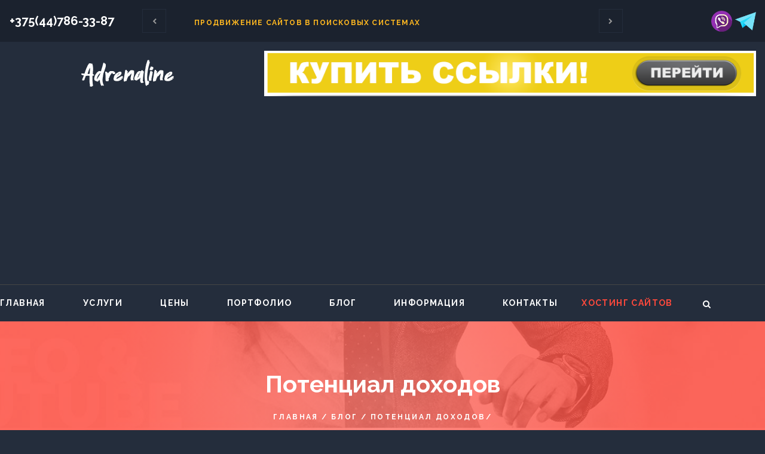

--- FILE ---
content_type: text/html; charset=UTF-8
request_url: https://adrenaline.by/blog/business/potencial-dohodov
body_size: 13480
content:
<!DOCTYPE html>
<!--[if lt IE 7]><html class="no-js lt-ie9 lt-ie8 lt-ie7"> <![endif]--><!--[if IE 7]><html class="no-js lt-ie9 lt-ie8"> <![endif]--><!--[if IE 8]><html class="no-js lt-ie9"><![endif]--><!--[if gt IE 8]><!-->
<html class="no-js"><!--<![endif]-->
<head><title>Потенциал доходов - Adrenaline</title>
<meta http-equiv="Content-Type" content="text/html; charset=UTF-8"/>	
<!--[if IE]>
<meta http-equiv="X-UA-Compatible" content="IE=edge">
<![endif]-->
<base href="https://adrenaline.by/"/>
<meta http-equiv="X-UA-Compatible" content="IE=edge">
<meta name="description" content="Читать - От уровня доходов клиента во многом зависит текущий монетарный вклад конкретного покупателя в обеспечение эффективной предпринимательской деятельности организации.  | ✔ Потенциал доходов ❤ Adrenaline ✅"/>
<meta name="robots" content="index, follow"/>	
<meta name="HandheldFriendly" content="true"/>
<meta name="DC.publisher" content="Adrenaline">
<meta name="DC.publisher.url" content="https://adrenaline.by/"> 
<meta name="DC.title" content="Потенциал доходов - Adrenaline">
<meta name="DC.description" content="Читать - От уровня доходов клиента во многом зависит текущий монетарный вклад конкретного покупателя в обеспечение эффективной предпринимательской деятельности организации.  | ✔ Потенциал доходов ❤ Adrenaline ✅">
<meta name="DC.coverage" content="World"> 
<meta name="DC.format" content="text/html"> 
<meta name="DC.identifier" content="blog/business/potencial-dohodov">
<meta name="format-detection" content="telephone=no">
<meta name="apple-mobile-web-app-capable" content="YES"/>
<meta name="twitter:site" content="Adrenaline">
<meta property="og:site_name" content="Adrenaline">
<meta property="og:image" content="https://adrenaline.by/assets/images/logo.png"/>
<meta property="og:title" content="Потенциал доходов - Adrenaline">
<meta property="og:description" content="Читать - От уровня доходов клиента во многом зависит текущий монетарный вклад конкретного покупателя в обеспечение эффективной предпринимательской деятельности организации.  | ✔ Потенциал доходов ❤ Adrenaline ✅">
<meta property="og:url" content="https://adrenaline.by/">	
<script type='application/ld+json'> 
{
"@context": "https://www.schema.org",
"@type": "WebSite",
"name": "Adrenaline",
"alternateName": "Adrenaline - web зарзаботка и SEO",
"url": "https://adrenaline.by/"
}
</script>
<script type='application/ld+json'> 
{
"@context": "https://www.schema.org",
"@type": "LocalBusiness",
"name": "Потенциал доходов - Adrenaline",
"url": "https://adrenaline.by/blog/business/potencial-dohodov",
"logo": "assets/images/logo.png",
"image": "assets/images/about/informaciya.jpg",
"description": "Читать - От уровня доходов клиента во многом зависит текущий монетарный вклад конкретного покупателя в обеспечение эффективной предпринимательской деятельности организации.  | ✔ Потенциал доходов ❤ Adrenaline ✅",
"telephone" : "+375(44)786-33-87",
"email" : "883388a@gmail.com",
"priceRange" : "BYN",
"address": {
"@type": "PostalAddress",
"streetAddress": "ул. Каменногорская, 86",
"addressLocality": "Минск",
"postalCode": "220055",
"addressCountry": "Беларусь"
}
}
</script>	
<link href='assets/images/gold-medal.svg' rel='icon' type='image/x-icon'/>
<link rel="apple-touch-icon" href="assets/images/gold-medal.svg">
<link rel="apple-touch-icon" sizes="57x57" href="assets/images/gold-medal.svg"/>
<link rel="apple-touch-icon" sizes="72x72" href="assets/images/gold-medal.svg"/>
<link rel="apple-touch-icon" sizes="76x76" href="assets/images/gold-medal.svg"/>
<link rel="apple-touch-icon" sizes="114x114" href="assets/images/gold-medal.svg"/>
<link rel="apple-touch-icon" sizes="120x120" href="assets/images/gold-medal.svg"/>
<link rel="apple-touch-icon" sizes="144x144" href="assets/images/gold-medal.svg"/>
<link rel="apple-touch-icon" sizes="152x152" href="assets/images/gold-medal.svg"/>
<link rel="icon" href="/assets/templates/site/images/favicon.ico" type="image/x-icon">
<meta name="viewport" content="width=device-width, initial-scale=1, shrink-to-fit=no">
<link rel="stylesheet" href="assets/templates/site/css/way/bootstrap.min.css">
<link rel="stylesheet" href="assets/templates/site/css/way/animations.css">
<link rel="stylesheet" href="assets/templates/site/css/way/font-awesome.css">
<link rel="stylesheet" href="assets/templates/site/css/way/main.css" class="color-switcher-link">
<script src="assets/templates/site/css/way/modernizr-custom.js"></script>
<!--[if lt IE 9]>
<script src="assets/templates/site/css/way/html5shiv.min.js"></script>
<script src="assets/templates/site/css/way/respond.min.js"></script>
<script src="assets/templates/site/css/way/jquery-1.12.4.min.js"></script>
<![endif]-->
<link rel="stylesheet" href="https://maxcdn.bootstrapcdn.com/font-awesome/4.7.0/css/font-awesome.min.css">
<meta name="yandex-verification" content="cc5439cfe701dee1"/>
<meta name="msvalidate.01" content="5932544935FE3F969B3A0E1BA823D7C1"/>
<meta name="google-site-verification" content="XIquOd1-69dQgZmTnWhtTCh1s3ajFQ6AKCvttrOZadw"/>
<meta name='wmail-verification' content='834c38668ec10d3d8294873305802dbf' />
<meta name="webmoney" content="278D7BE9-9FBE-4EED-936D-7D86E8E37F44"/>
<meta name="9a1d8f80e2983b499c662df18040a788" content="187c4cc2eb2e21f7ea30301a79169d54" />
<meta name="4b7670a110f0b22adeaa0e447d9398b4" content="">
<meta name="702987528694a95a93685ec62a15c1bc" content="">
<!--<script data-ad-client="ca-pub-3719911980152313" async src="https://pagead2.googlesyndication.com/pagead/js/adsbygoogle.js"></script>-->
<script async src="https://pagead2.googlesyndication.com/pagead/js/adsbygoogle.js?client=ca-pub-4716710286461306" crossorigin="anonymous"></script>
<!-- Global site tag (gtag.js) - Google Analytics -->
<script async src="https://www.googletagmanager.com/gtag/js?id=UA-101291893-1"></script>
<script>
  window.dataLayer = window.dataLayer || [];
  function gtag(){dataLayer.push(arguments);}
  gtag('js', new Date());

  gtag('config', 'UA-101291893-1');
</script>


<script>
  (function(i,s,o,g,r,a,m){i['GoogleAnalyticsObject']=r;i[r]=i[r]||function(){
  (i[r].q=i[r].q||[]).push(arguments)},i[r].l=1*new Date();a=s.createElement(o),
  m=s.getElementsByTagName(o)[0];a.async=1;a.src=g;m.parentNode.insertBefore(a,m)
  })(window,document,'script','https://www.google-analytics.com/analytics.js','ga');

  ga('create', 'UA-101291893-1', 'auto');
  ga('send', 'pageview');

</script>

<!-- Google Code for &#1050;&#1086;&#1085;&#1074; Conversion Page -->
<script type="text/javascript">
/* <![CDATA[ */
var google_conversion_id = 980737314;
var google_conversion_label = "Z6MOCMX0pnoQorrT0wM";
var google_remarketing_only = false;
/* ]]> */
</script>
<script type="text/javascript" src="//www.googleadservices.com/pagead/conversion.js">
</script>
<noscript>
<div style="display:inline;">
<img height="1" width="1" style="border-style:none;" alt="" src="//www.googleadservices.com/pagead/conversion/980737314/?label=Z6MOCMX0pnoQorrT0wM&amp;guid=ON&amp;script=0"/>
</div>
</noscript>

<meta name="zen-verification" content="kd6kFrE2KYVuc9g8iyLDj1HHtbJuhWxo55SjYrrlPl0kQyf7E2eJoqzpKZjvlx3P" />
<!-- Yandex.RTB -->
<script>window.yaContextCb=window.yaContextCb||[]</script>
<script src="https://yandex.ru/ads/system/context.js" async></script></head><body>

<div class="preloader"><div class="preloader_image"></div></div>
<!-- search modal -->
<div class="modal" tabindex="-1" role="dialog" aria-labelledby="search_modal" id="search_modal">
<button type="button" class="close" data-dismiss="modal" aria-label="Close">
<span aria-hidden="true">&times;</span></button>
<div class="widget widget_search">
<form method="get" class="searchform search-form" action="/">
<div class="form-group"><input type="text" value="" name="search" class="form-control" placeholder="Search keyword" id="modal-search-input"></div>
<button type="submit" class="btn">Search</button>
</form></div></div>

<div class="modal fade" tabindex="-1" role="dialog" id="messages_modal"><div class="fw-messages-wrap ds p-normal"></div></div>	
<div id="canvas"><div id="box_wrapper">
<section class="page_topline ds ms c-my-10 s-py-5"><div class="container-fluid"><div class="row align-items-center"><div class="col-xl-2 col-lg-3 text-center text-lg-left">
<div class="owl-carousel owl-topline-news-slider owl-news-slider-dates color-darkgrey" data-items="1" data-responsive-lg="1" data-responsive-md="1" data-responsive-sm="1" data-draggable="false" data-loop="true" data-autoplay="true">
<span><a href="tel:+375(44)786-33-87">+375(44)786-33-87</a></span>
</div></div>
<div class="col-xl-8 col-lg-6">
<div class="owl-carousel owl-topline-news-slider owl-news-slider-items" data-items="1" data-responsive-lg="1" data-responsive-md="1" data-responsive-sm="1" data-nav="true" data-nav-next="<span class='topline-news-nav-arrow next-arrow fa fa-chevron-right'>" data-nav-prev="<span class='topline-news-nav-arrow prev-arrow fa fa-chevron-left'>" data-draggable="false" data-loop="true" data-autoplay="true" data-synced-class=".owl-news-slider-dates">
<div class="topline-news-item"><span class="cat-links"><a href="blog/article/website-promotion-in-search-engines">Продвижение сайтов в поисковых системах</a></span>
<span class="links-darkgrey"><a href="blog/article/website-promotion-in-search-engines"><strong></strong></a></span></div><div class="topline-news-item"><span class="cat-links"><a href="blog/article/intellektualnaya-sobstvennost.-patent-na-izobretenie">Интеллектуальная собственность. Патент на изобретение.</a></span>
<span class="links-darkgrey"><a href="blog/article/intellektualnaya-sobstvennost.-patent-na-izobretenie"><strong></strong>Достаточно активное развитие рыночной экономики приводит к актуальности и необходимости развития области интеллектуальной собственности</a></span></div><div class="topline-news-item"><span class="cat-links"><a href="blog/article/motivaciya-i-samomotivaciya-a-takzhe-biznes-v-internete">Мотивация и самомотивация а также Бизнес в интернете</a></span>
<span class="links-darkgrey"><a href="blog/article/motivaciya-i-samomotivaciya-a-takzhe-biznes-v-internete"><strong></strong>Я устала. Заканчивается второй месяц обучения. Сначала в бесплатной школе, затем продвинутый курс «500-1000».</a></span></div><div class="topline-news-item"><span class="cat-links"><a href="blog/article/website-as-a-tool-of-sales-department">Сайт как орудие отдела продаж. Интернет продажи</a></span>
<span class="links-darkgrey"><a href="blog/article/website-as-a-tool-of-sales-department"><strong></strong></a></span></div><div class="topline-news-item"><span class="cat-links"><a href="blog/article/vybor-luchshego-hostinga-dlya-sajta">Выбор лучшего хостинга для сайта</a></span>
<span class="links-darkgrey"><a href="blog/article/vybor-luchshego-hostinga-dlya-sajta"><strong></strong>Если вы создали собственный сайт на локальном сервере или стали обладателем простого статичного портала, то самое время заняться его распространением.</a></span></div><div class="topline-news-item"><span class="cat-links"><a href="blog/article/transferring-the-modx-evolution-website-to-hosting">Перенос сайта MODx Evolution на хостинг</a></span>
<span class="links-darkgrey"><a href="blog/article/transferring-the-modx-evolution-website-to-hosting"><strong></strong></a></span></div>
</div>
</div>

<div class="col-xl-2 col-lg-3 text-center text-lg-right">
<span class="social-icons">
<a href="viber://chat?number=+375447863387" target="_blank" title="Viber"><img src="assets/images/icons/viber.png" width="35px" height="35px"></a>
<a href="https://t.me/dziyanis" target="_blank" title="Telegram"><img src="assets/images/icons/telegram.png" width="35px" height="35px"></a>
</span></div></div></div></section>


<section class="page_toplogo ds c-my-15"><div class="container-fluid"><div class="row align-items-center"><div class="col-lg-4 text-center text-lg-left">
<a href="https://adrenaline.by/" class="logo"><img src="assets/templates/site/css/way/logo.png" alt=""></a></div>

<div class="col-lg-8 text-center text-lg-right">
<a href="https://link.adrenaline.by" class="logo"><img src="assets/images/links.png" alt="Купить ссылки" target="blank"></a></div></div></div></section>
<header class="page_header  ds s-bordertop nav-narrow"><div class="container-fluid"><div class="row align-items-center"><div lass="col-xl-12"><div class="nav-wrap"><nav class="top-nav">
<ul class="nav sf-menu">	
<li><a href="https://adrenaline.by/">Главная</a></li>
<li><a href="/services">Услуги</a><ul  class="rd-navbar-dropdown"><li><a href="/services/ready-site">Готовые сайты</a></li>
<li><a href="/services/website-development">Разработка сайтов</a></li>
<li><a href="/services/site-card">Сайт визитка</a></li>
<li><a href="/services/website-promotion-seo">Продвижение сайтов (SEO)</a></li>
<li><a href="/services/landing-page">Лендинг пейдж</a></li>
<li><a href="/services/online-store">Интернет магазин</a></li>
<li><a href="/services/corporate-site">Корпоративный сайт</a></li>
<li><a href="/services/contextual-advertising">Контекстная реклама</a></li>
<li><a href="/services/smm">SMM Instagram</a></li>
<li><a href="/services/modules">Модули</a></li>
<li><a href="/services/web-developer-tools">Инструменты Web разработчика</a></li>
<li><a href="/services/website-for-free">Сайт бесплатно</a></li>
<li><a href="/services/ppc">PPC</a></li>
</ul></li>
<li><a href="/price">Цены</a></li>
<li><a href="/portfolio/creation-of-sites">Портфолио</a></li>
<li><a href="/blog">Блог</a><ul  class="rd-navbar-dropdown"><li><a href="/blog/servis">Сервис</a></li>
<li><a href="/blog/seo">SEO</a></li>
<li><a href="/blog/search">Поиск</a></li>
<li><a href="/blog/article">Статьи</a></li>
<li><a href="/blog/ppc1">PPC</a></li>
<li><a href="/blog/web">WEB</a></li>
<li><a href="/blog/hosting">Хостинг</a></li>
<li><a href="/blog/reklama">Реклама</a></li>
<li><a href="/blog/site">Создание сайтов</a></li>
<li><a href="/blog/marketing">Маркетинг</a></li>
<li><a href="/blog/seo-and-sites">SEO &amp; Sites</a></li>
<li><a href="/blog/internet">Интернет</a></li>
</ul></li>
<li><a href="/info">Информация</a><ul  class="rd-navbar-dropdown"><li><a href="/info/reviews">Отзывы</a></li>
<li><a href="/info/question-answer">Вопрос-ответ</a></li>
<li><a href="/info/sitemap">Карта сайта</a></li>
</ul></li>
<li><a href="/contacts">Контакты</a></li>

</ul></nav>
	
<span class="links-maincolor small-text"><a href="blog/article/hosting-sites" class="p-10">Хостинг сайтов</a></span>
<ul class="top-includes"><li>
<!--Поиск-->
<span><a href="#" class="d-none d-xl-block search_modal_button"><i class="fa fa-search"></i></a></span></li></ul></div></div></div></div>
<span class="toggle_menu"><span></span></span>

</header>
<section class="page_title cs s-parallax s-overlay gradientradial-background s-py-25"><div class="container"><div class="row"><div class="divider-50"></div>
<div class="col-md-12 text-center"><h1 class="bold">Потенциал доходов</h1><ol class="breadcrumb" itemscope="name" itemtype="http://schema.org/BreadcrumbList">
<li class="breadcrumb-item" itemscope="name" itemprop="itemListElement" itemtype="http://schema.org/ListItem"><meta itemprop="position" content="0">
<a itemprop="item" href="https://adrenaline.by/"><i title="Потенциал доходов" itemprop="name"></i></a>	
<span class="B_crumbBox"><span class="B_firstCrumb"><a class="B_homeCrumb" href="/" title="Перейти на главную страницу">Главная</a></span>  / <a class="B_crumb" href="/blog" title="">Блог</a>  / <span class="B_lastCrumb"><span class="B_currentCrumb">Потенциал доходов</span></span></span></li>
<li><span>/</span></li>	

</ol></div><div class="divider-50"></div></div></div></section>	
</div>
	
<section class="ds blog s-py-70 s-py-lg-100 s-py-xl-150 c-gutter-20">
<div class="container"><div class="row">
<main class="col-xl-8">
<article class="vertical-item post type-post format-standard has-post-thumbnail border-bottom">
<div class="item-media post-thumbnail"></div>
<div class="item-content"><div class="entry-header d-flex flex-wrap align-items-center justify-content-between"><div class="left-part d-flex flex-wrap align-items-center"><div class="entry-author small-text">
<span class="author"><p class="url fn n"><ol><span class="B_crumbBox"><span class="B_firstCrumb"><a class="B_homeCrumb" href="/" title="Перейти на главную страницу">Главная</a></span>  / <a class="B_crumb" href="/blog" title="">Блог</a>  / <span class="B_lastCrumb"><span class="B_currentCrumb">Потенциал доходов</span></span></span></ol></p></span></div>
<div class="categories-links small-text"></div></div>
<div class="right-part"><div class="entry-date small-text">
<a href="#" rel="bookmark"><time class="entry-date" datetime="2017-08-11T13:52:21+00:00"></time></a></div></div></div>
<h1 class="entry-title">Потенциал доходов</h1>
<div class="entry-content">
<h4 class="txt-primary"></h4>
<p>От уровня доходов клиента во многом зависит текущий монетарный вклад конкретного покупателя в обеспечение эффективной предпринимательской деятельности организации. Это объясняется тем, что клиент с высокими доходами способен закупать значительные объемы товара, обеспечивая существенный оборот или уровень выручки для организации. Поэтому имеющиеся доходы клиента являются одним из основных факторов, оказывающих непосредственное влияние на монетарную составляющую ценности клиента.</p>
<p>Насколько полно используется организацией потенциал доходов покупателя зависит, с одной стороны, от удельного веса приобретенного товара в общем объеме его потребностей, а с другой &mdash; от уровня цен на данный товар на рассматриваемом рынке. В конечном счете общий объем выручки от продажи товаров данному клиенту зависит от воздействия различных рыночных факторов и может варьировать в зависимости от условий конкретных заказов. В частности, следует различать ситуации, когда товары и услуги предлагаются по стандартной схеме или производство товаров или оказание услуг носит индивидуальный характер. В последнем случае могут быть установлены различные надбавки, что приводит к увеличению выручки организации-продавца.</p>
<p>Одновременно с различными надбавками организация- продавец может устанавливать и различные скидки, например скидки сконто, функциональные, количественные и другие. В этих случаях при установлении ценности клиента размер валового дохода организации должен быть скорректирован на величину сделанных скидок.</p>
<p>В практической деятельности организаций многих стран широко используется показатель рентабельности клиента. С учетом фактического значения такого показателя принимается решение о выделении инвестиций в поддержание и развитие взаимоотношений между организацией и клиентом. Вместе с тем возможности использования данного показателя достаточно ограничены, поскольку в каждом конкретном случае учитываются лишь текущие вклады клиента в успех организации и не принимается во внимание его возможная ценность в будущем. Чтобы учесть последнее, вводится в рассмотрение так называемый потенциал развития.</p>
<Br>
<script type="text/javascript">(function(w,doc) {
if (!w.__utlWdgt ) {
    w.__utlWdgt = true;
    var d = doc, s = d.createElement('script'), g = 'getElementsByTagName';
    s.type = 'text/javascript'; s.charset='UTF-8'; s.async = true;
    s.src = ('https:' == w.location.protocol ? 'https' : 'http')  + '://w.uptolike.com/widgets/v1/uptolike.js';
    var h=d[g]('body')[0];
    h.appendChild(s);
}})(window,document);
</script>
<div data-mobile-view="true" data-share-size="20" data-like-text-enable="false" data-background-alpha="0.0" data-pid="1858610" data-mode="share" data-background-color="#ffffff" data-share-shape="round-rectangle" data-share-counter-size="12" data-icon-color="#ffffff" data-mobile-sn-ids="fb.vk.tw.ok.wh.tm.vb." data-text-color="#000000" data-buttons-color="#ffffff" data-counter-background-color="#ffffff" data-share-counter-type="disable" data-orientation="horizontal" data-following-enable="false" data-sn-ids="fb.vk.tw.ok.wh.tm.vb.ps.mr.lj.bl." data-preview-mobile="false" data-selection-enable="false" data-exclude-show-more="false" data-share-style="6" data-counter-background-alpha="1.0" data-top-button="false" class="uptolike-buttons" ></div>

<p>Instagram</p>
<!-- Largest icon -->
<style>.ig-b- { display: inline-block; }
.ig-b- img { visibility: hidden; }
.ig-b-:hover { background-position: 0 -60px; } .ig-b-:active { background-position: 0 -120px; }
.ig-b-48 { width: 48px; height: 48px; background: url(/assets/templates/site/images/asd.png) no-repeat 0 0; }
@media only screen and (-webkit-min-device-pixel-ratio: 2), only screen and (min--moz-device-pixel-ratio: 2), only screen and (-o-min-device-pixel-ratio: 2 / 1), only screen and (min-device-pixel-ratio: 2), only screen and (min-resolution: 192dpi), only screen and (min-resolution: 2dppx) {
.ig-b-48 { background-image: url(/assets/templates/site/images/asd.png); background-size: 60px 178px; } }</style>

<a href="https://www.instagram.com/adrenaline.by/" class="ig-b- ig-b-48"><img src="/assets/templates/site/images/asd.png" alt="Instagram" /></a>
<div class="fw-divider-space hidden-below-sm mt--10"></div>
<div class="row"></div>
<div class="row"></div>
	
<div class="fw-divider-space hidden-below-sm mt-20"></div></div><div class="fw-divider-space mt-60"></div><div class="entry-footer"><div class="widget widget_tag_cloud pull-left">
<div class="tagcloud">
<a href="blog/marketing" class="tag-cloud-link">Маркетинг<span class="tag-link-count"></span></a>
<a href="blog/business" class="tag-cloud-link">Бизнес<span class="tag-link-count"></span></a>
<a href="blog/article" class="tag-cloud-link">Статьи<span class="tag-link-count"></span></a>
</div></div>
<div class="blog-adds"><div class="meta-block"><div class="dropdown inline-block">
<a href="#" data-target="#" class="share_button" id="share_button_@@id" data-toggle="dropdown" aria-haspopup="true" aria-expanded="false"><i class="themeicon-share"></i></a>
<div class="dropdown-menu" aria-labelledby="share_button_@@id">
<div class="share_buttons">
<a href="https://www.facebook.com/sharer.php?u=http://example.com" class="color-bg-icon fa fa-facebook" target="_blank"></a>
<a href="https://twitter.com/intent/tweet?url=http://example.com" class="color-bg-icon fa fa-twitter" target="_blank"></a>
<a href="https://pinterest.com/pin/create/bookmarklet/?url=http://example.com" class="color-bg-icon fa fa-pinterest" target="_blank"></a>
<a href="https://www.linkedin.com/shareArticle?url=http://example.com" class="color-bg-icon fa fa-linkedin" target="_blank"></a>
<a href="https://www.tumblr.com/widgets/share/tool?canonicalUrl=http://example.com" class="color-bg-icon fa fa-tumblr" target="_blank"></a>
<a href="https://reddit.com/submit?url=http://example.com" class="color-bg-icon fa fa-reddit" target="_blank"></a>
</div></div></div></div>
</div></div></div></article>
<!--	
<div class="fw-divider-space hidden-below-sm mt-50"></div><div class="row"><div class="col-md-6">
<button class="btn btn-outline-maincolor w-100 color_white">prev</button></div>
<div class="col-md-6">
<button class="btn btn-outline-maincolor w-100 color_white">next</button></div></div>
<div class="fw-divider-space hidden-below-sm mt-70"></div>
-->

<div id="comments" class="comments-area">
<div class="fw-divider-space mt-80"></div>
<div id="respond" class="">

</div></div></main>


<aside class="col-xl-4">
<div class="widget widget_apsc_widget"><div class="apsc-icons-wrapper clearfix apsc-theme-4">
	
<div class="apsc-each-profile"><a class="apsc-facebook-icon clearfix" href="services/website-development">
<div class="apsc-inner-block"><span class="media-name">Разработка сайтов</span></div></a></div>

<div class="apsc-each-profile"><a class="apsc-facebook-icon clearfix" href="services/corporate-site">
<div class="apsc-inner-block"><span class="media-name">Корпоративный сайт</span></div></a></div>

<div class="apsc-each-profile"><a class="apsc-facebook-icon clearfix" href="services/online-store">
<div class="apsc-inner-block"><span class="media-name">Интернет магазин</span></div></a></div>

<div class="apsc-each-profile"><a class="apsc-facebook-icon clearfix" href="services/contextual-advertising">
<div class="apsc-inner-block"><span class="media-name">Контекстная реклама</span></div></a></div>

<div class="apsc-each-profile"><a class="apsc-facebook-icon clearfix" href="services/website-promotion-seo">
<div class="apsc-inner-block"><span class="media-name">Продвижение сайтов SEO</span></div></a></div>		
	
</div></div>

<!--
<div class="widget widget_mailchimp">
<h3 class="widget-title">Подписка</h3>
<form class="signup" action="/">
<label for="mailchimp_email"><span class="screen-reader-text">Subscribe:</span></label>
<input id="mailchimp_email" name="email" type="email" class="form-control mailchimp_email" placeholder="Email address">
<button type="submit" class="search-submit"><span class="screen-reader-text">Subscribe</span></button>
<div class="response"></div>
</form>
</div>
-->

<div class="widget widget_recent_posts">
<h3 class="widget-title">Статьи о бизнесе в интернете</h3>
<ul class="list-unstyled">
<li class="media"><a class="media-image" href="blog/article/kakim-obrazom-rabotaet-kod-google-adsense"><img src="assets/cache/images/blog/15/kakim-obrazom-rabotaet-kod-google-adsense-x-6eb.jpg" alt="blog/article/kakim-obrazom-rabotaet-kod-google-adsense" title="blog/article/kakim-obrazom-rabotaet-kod-google-adsense"></a>
<div class="media-body"><h4><a href="blog/article/kakim-obrazom-rabotaet-kod-google-adsense">Каким образом работает код Google AdSense</a></h4><p class="item-meta">31-07-2024 8:00:00</p></div></li><li class="media"><a class="media-image" href="blog/article/zarabotok-na-birzhe-kontenta"><img src="assets/cache/images/blog/15/3e-x-d56.jpg" alt="blog/article/zarabotok-na-birzhe-kontenta" title="blog/article/zarabotok-na-birzhe-kontenta"></a>
<div class="media-body"><h4><a href="blog/article/zarabotok-na-birzhe-kontenta">Заработок на бирже контента</a></h4><p class="item-meta">29-07-2024 8:00:00</p></div></li><li class="media"><a class="media-image" href="blog/article/motivaciya-i-samomotivaciya-a-takzhe-biznes-v-internete"><img src="assets/cache/images/blog/15/4kk-x-cb0.jpg" alt="blog/article/motivaciya-i-samomotivaciya-a-takzhe-biznes-v-internete" title="blog/article/motivaciya-i-samomotivaciya-a-takzhe-biznes-v-internete"></a>
<div class="media-body"><h4><a href="blog/article/motivaciya-i-samomotivaciya-a-takzhe-biznes-v-internete">Мотивация и самомотивация а также Бизнес в интернете</a></h4><p class="item-meta">17-07-2024 16:14:00</p></div></li><li class="media"><a class="media-image" href="blog/article/prava-pereprodazhi-infoproduktov"><img src="assets/cache/images/blog/15/prava-pereprodazhi-infoproduktov-x-17f.jpg" alt="blog/article/prava-pereprodazhi-infoproduktov" title="blog/article/prava-pereprodazhi-infoproduktov"></a>
<div class="media-body"><h4><a href="blog/article/prava-pereprodazhi-infoproduktov">Права перепродажи инфопродуктов</a></h4><p class="item-meta">16-07-2024 08:00:00</p></div></li><li class="media"><a class="media-image" href="blog/article/kak-zarabotat-na-sajte"><img src="assets/cache/images/blog/10/kak-zarabotat-na-sajte-x-067.jpg" alt="blog/article/kak-zarabotat-na-sajte" title="blog/article/kak-zarabotat-na-sajte"></a>
<div class="media-body"><h4><a href="blog/article/kak-zarabotat-na-sajte">Как заработать на сайте</a></h4><p class="item-meta">16-04-2023 11:00:00</p></div></li><li class="media"><a class="media-image" href="blog/article/how-to-pay-social-security-fund"><img src="assets/cache/images/state/fszn-x-6fd.jpg" alt="blog/article/how-to-pay-social-security-fund" title="blog/article/how-to-pay-social-security-fund"></a>
<div class="media-body"><h4><a href="blog/article/how-to-pay-social-security-fund">Как платить ФСЗН ? В Республике Беларусь</a></h4><p class="item-meta">31-01-2025 15:23:00</p></div></li>	
</ul></div>

	
<div class="widget widget_twitter">
<h3 class="widget-title">Реклама</h3>
<div class="twitter-item"><div class="media"><div class="icon-styled color-main fs-18"></div>
<div class="media-body color_1">
	
<!-- Yandex.RTB R-A-550561-1 СТРАНИЦА СТАТЬИ-->
<div id="yandex_rtb_R-A-550561-1"></div>
<script type="text/javascript">
    (function(w, d, n, s, t) {
        w[n] = w[n] || [];
        w[n].push(function() {
            Ya.Context.AdvManager.render({
                blockId: "R-A-550561-1",
                renderTo: "yandex_rtb_R-A-550561-1",
                async: true
            });
        });
        t = d.getElementsByTagName("script")[0];
        s = d.createElement("script");
        s.type = "text/javascript";
        s.src = "//an.yandex.ru/system/context.js";
        s.async = true;
        t.parentNode.insertBefore(s, t);
    })(this, this.document, "yandexContextAsyncCallbacks");
</script>	
	
</div></div>
<div class="media"><div class="icon-styled color-main fs-18"></div>
<div class="media-body color_1">
<p align="center"><a href="https://venyoo.ru/invite/q77zm79g7u"><img src="https://venyoo.ru/img/banners/venyoo_2_4.png"></a></p>
</div></div></div></div>
</aside>
</div>
</div></section>
	
<footer class="page_footer ds s-pt-100 s-pb-50 c-gutter-60"><div class="container"><div class="row"><div class="divider-20 d-none d-xl-block"></div><div class="col-md-4 animate" data-animation="fadeInUp">
<div class="widget widget_categories">
<h3 class="widget-title">Услуги</h3>
<ul>
<li><a href="services/website-development">Разработка сайтов</a></li>
<li><a href="services/corporate-site">Корпоративный сайт</a></li>
<li><a href="services/online-store">Интернет магазин</a></li>
<li><a href="services/contextual-advertising">Контекстная реклама</a></li>
<li><a href="services/website-promotion-seo">Продвижение сайтов SEO</a></li>	
</ul></div></div>

<div class="col-md-4 animate" data-animation="fadeInUp"><div class="widget widget_posts_2cols">
<h3 class="widget-title">Портфолио</h3>
<ul class="list-unstyled">
<li><a href="portfolio/creation-of-sites/top-rated/parfumminsk"><img src="assets/cache/images/portfolio/2021/perf-x-beb.jpg" alt="Парфюмерия" title="Парфюмерия"></a><h5><a href="portfolio/creation-of-sites/top-rated/parfumminsk">Парфюмерия</a></h5></li><li><a href="portfolio/creation-of-sites/top-rated/beton"><img src="assets/cache/images/portfolio/2021/beton-x-beb.jpg" alt="Портал Beton" title="Портал Beton"></a><h5><a href="portfolio/creation-of-sites/top-rated/beton">Портал Beton</a></h5></li><li><a href="portfolio/creation-of-sites/top-rated/podbor-avto"><img src="assets/cache/images/portfolio/2021/podbor-x-beb.jpg" alt="Подбор авто" title="Подбор авто"></a><h5><a href="portfolio/creation-of-sites/top-rated/podbor-avto">Подбор авто</a></h5></li><li><a href="portfolio/creation-of-sites/top-rated/adrenaline.name"><img src="assets/cache/images/portfolio/2021/travel-x-beb.jpg" alt="Туристическая страница Adrenaline встроена в сайт KVB" title="Туристическая страница Adrenaline встроена в сайт KVB"></a><h5><a href="portfolio/creation-of-sites/top-rated/adrenaline.name">Туристическая страница Adrenaline встроена в сайт KVB</a></h5></li>	
</ul></div></div>

<div class="col-md-4 animate" data-animation="fadeInUp"><div class="widget widget_twitter">
<h3 class="widget-title">Контакты</h3>
<div class="twitter-item"><div class="media"><div class="icon-styled color-main fs-18">
<i class="fa fa-phone" aria-hidden="true"></i></div>
<div class="media-body color_1">
<div class="telephone"><span class="icon icon-emerland icon-sm mdi-phone text-middle"></span><a href="callto:+375(44)786-33-87" class="text-middle">+375(44)786-33-87</a></div></div></div>
<div class="media-body color_1">
<i class="fa fa-address-book" aria-hidden="true"></i>	
г. Минск, ул. Каменногорская, 86</div>	
<div class="media">
<div class="icon-styled color-main fs-18"><i class="fa fa-envelope-open" aria-hidden="true"></i></div>
<div class="media-body color_1">
883388a@gmail.com
<Br>	
<a href="https://www.facebook.com/dziyanis" class="fa fa-facebook" title="Facebook"></a>
<a href="https://www.instagram.com/dziyanis/" class="fa fa-instagram" title="Instagram"></a>
<a href="https://vk.com/dziyanis" class="fa fa-vk" title="ВКонтакте"></a>
<a href="https://ok.ru/adrenalineby" class="fa fa-odnoklassniki" title="Одноклассники"></a>
<a href="https://dzen.ru/adrenaline" class="fa fa-fire" title="Яндекс Дзен"></a>
	
<div id="google_translate_element"></div><script type="text/javascript">
function googleTranslateElementInit() {
  new google.translate.TranslateElement({pageLanguage: 'ru', gaTrack: true, gaId: 'UA-101291893-3'}, 'google_translate_element');
}
</script><script type="text/javascript" src="//translate.google.com/translate_a/element.js?cb=googleTranslateElementInit"></script>
	
</div></div></div></div></div>
</div></div></footer>

<section class="page_copyright ds s-py-12">
<div class="container"><div class="row align-items-center"><div class="fw-divider-space d-none d-lg-block mt-15"></div><div class="col-md-12 text-center fs-12">
Куликов Денис Валерьевич. Работаю с применением Налога на профессиональный доход УНП AB9266623<br>Все права защищены &copy; 2013 - 2024 Создание и продвижение сайтов. Контекстная реклама Яндекс Директ и Google Ads. SEO. 
<span class="copyright_year">Копирование материалов разрешено только при наличии активной ссылки на наш сайт.</span></div>
<div class="fw-divider-space d-none d-lg-block mt-15"></div></div></div></section>

<!-- Yandex.Metrika counter --> <script type="text/javascript" > (function (d, w, c) { (w[c] = w[c] || []).push(function() { try { w.yaCounter28544871 = new Ya.Metrika({ id:28544871, clickmap:true, trackLinks:true, accurateTrackBounce:true, webvisor:true, trackHash:true }); } catch(e) { } }); var n = d.getElementsByTagName("script")[0], s = d.createElement("script"), f = function () { n.parentNode.insertBefore(s, n); }; s.type = "text/javascript"; s.async = true; s.src = "https://mc.yandex.ru/metrika/watch.js"; if (w.opera == "[object Opera]") { d.addEventListener("DOMContentLoaded", f, false); } else { f(); } })(document, window, "yandex_metrika_callbacks"); </script> <noscript><div><img src="https://mc.yandex.ru/watch/28544871" style="position:absolute; left:-9999px;" alt="" /></div></noscript> <!-- /Yandex.Metrika counter -->
<!-- Top100 (Kraken) Counter -->
<script>
    (function (w, d, c) {
    (w[c] = w[c] || []).push(function() {
        var options = {
            project: 6498626,
        };
        try {
            w.top100Counter = new top100(options);
        } catch(e) { }
    });
    var n = d.getElementsByTagName("script")[0],
    s = d.createElement("script"),
    f = function () { n.parentNode.insertBefore(s, n); };
    s.type = "text/javascript";
    s.async = true;
    s.src =
    (d.location.protocol == "https:" ? "https:" : "http:") +
    "//st.top100.ru/top100/top100.js";

    if (w.opera == "[object Opera]") {
    d.addEventListener("DOMContentLoaded", f, false);
} else { f(); }
})(window, document, "_top100q");
</script>
<noscript>
  <img src="//counter.rambler.ru/top100.cnt?pid=6498626" alt="Топ-100" />
</noscript>
<!-- END Top100 (Kraken) Counter -->	
<!-- Rating Mail.ru counter -->
<script type="text/javascript">
var _tmr = window._tmr || (window._tmr = []);
_tmr.push({id: "3192706", type: "pageView", start: (new Date()).getTime()});
(function (d, w, id) {
  if (d.getElementById(id)) return;
  var ts = d.createElement("script"); ts.type = "text/javascript"; ts.async = true; ts.id = id;
  ts.src = "https://top-fwz1.mail.ru/js/code.js";
  var f = function () {var s = d.getElementsByTagName("script")[0]; s.parentNode.insertBefore(ts, s);};
  if (w.opera == "[object Opera]") { d.addEventListener("DOMContentLoaded", f, false); } else { f(); }
})(document, window, "topmailru-code");
</script><noscript><div>
<img src="https://top-fwz1.mail.ru/counter?id=3192706;js=na" style="border:0;position:absolute;left:-9999px;" alt="Top.Mail.Ru" />
</div></noscript>
<!-- //Rating Mail.ru counter -->
<script type="text/javascript" src="//api.venyoo.ru/wnew.js?wc=venyoo/default/science&widget_id=4668032544407552"></script>

<!-- Yandex.RTB R-A-13394058-1 -->
<script>
window.yaContextCb.push(() => {
    Ya.Context.AdvManager.render({
        "blockId": "R-A-13394058-1",
        "type": "floorAd",
        "platform": "touch"
    })
})
</script>	
</div>
<script src="assets/templates/site/css/way/compressed.js"></script>
<script src="assets/templates/site/css/way/main.js"></script>
<!-- <script src="assets/templates/site/css/way/switcher.js"></script> -->
<script type="text/javascript" src="/assets/templates/site/js/mask.js"></script>
<script>
$(document).ready(function(){			   
$("input[name='phone8']").mask('+375(99)999-99-99');
});
</script>
</body></html>		

--- FILE ---
content_type: text/html; charset=utf-8
request_url: https://www.google.com/recaptcha/api2/aframe
body_size: 266
content:
<!DOCTYPE HTML><html><head><meta http-equiv="content-type" content="text/html; charset=UTF-8"></head><body><script nonce="pc4UzSVlBRxctYWoS2gbpg">/** Anti-fraud and anti-abuse applications only. See google.com/recaptcha */ try{var clients={'sodar':'https://pagead2.googlesyndication.com/pagead/sodar?'};window.addEventListener("message",function(a){try{if(a.source===window.parent){var b=JSON.parse(a.data);var c=clients[b['id']];if(c){var d=document.createElement('img');d.src=c+b['params']+'&rc='+(localStorage.getItem("rc::a")?sessionStorage.getItem("rc::b"):"");window.document.body.appendChild(d);sessionStorage.setItem("rc::e",parseInt(sessionStorage.getItem("rc::e")||0)+1);localStorage.setItem("rc::h",'1770077986942');}}}catch(b){}});window.parent.postMessage("_grecaptcha_ready", "*");}catch(b){}</script></body></html>

--- FILE ---
content_type: application/javascript;charset=utf-8
request_url: https://w.uptolike.com/widgets/v1/widgets-batch.js?params=JTVCJTdCJTIycGlkJTIyJTNBJTIyMTg1ODYxMCUyMiUyQyUyMnVybCUyMiUzQSUyMmh0dHBzJTNBJTJGJTJGYWRyZW5hbGluZS5ieSUyRmJsb2clMkZidXNpbmVzcyUyRnBvdGVuY2lhbC1kb2hvZG92JTIyJTdEJTVE&mode=0&callback=callback__utl_cb_share_1770077984792904
body_size: 397
content:
callback__utl_cb_share_1770077984792904([{
    "pid": "1858610",
    "subId": 0,
    "initialCounts": {"fb":0,"tw":0,"tb":0,"ok":0,"vk":0,"ps":0,"gp":0,"mr":0,"lj":0,"li":0,"sp":0,"su":0,"ms":0,"fs":0,"bl":0,"dg":0,"sb":0,"bd":0,"rb":0,"ip":0,"ev":0,"bm":0,"em":0,"pr":0,"vd":0,"dl":0,"pn":0,"my":0,"ln":0,"in":0,"yt":0,"rss":0,"oi":0,"fk":0,"fm":0,"li":0,"sc":0,"st":0,"vm":0,"wm":0,"4s":0,"gg":0,"dd":0,"ya":0,"gt":0,"wh":0,"4t":0,"ul":0,"vb":0,"tm":0},
    "forceUpdate": ["fb","ok","vk","ps","gp","mr","my"],
    "extMet": false,
    "url": "https%3A%2F%2Fadrenaline.by%2Fblog%2Fbusiness%2Fpotencial-dohodov",
    "urlWithToken": "https%3A%2F%2Fadrenaline.by%2Fblog%2Fbusiness%2Fpotencial-dohodov%3F_utl_t%3DXX",
    "intScr" : false,
    "intId" : 0,
    "exclExt": false
}
])

--- FILE ---
content_type: text/javascript
request_url: https://api.venyoo.ru/wnew.js?wc=venyoo/default/science&widget_id=4668032544407552
body_size: 149
content:
var venyooProxyScript = document.createElement('script');venyooProxyScript.src = '//api.venyoo.ru/widget-new.js?wc=venyoo/default/science&widget_id=4668032544407552&rf=' + encodeURIComponent(window.location.href);document.head.appendChild(venyooProxyScript);

--- FILE ---
content_type: application/javascript
request_url: https://adrenaline.by/assets/templates/site/js/mask.js
body_size: 1915
content:
/*
 Masked Input plugin for jQuery
 Copyright (coffee) 2007-2011 Josh Bush (digitalbush.com)
 Licensed under the MIT license (http://digitalbush.com/projects/masked-input-plugin/#license) 
 Version: 1.3
 */
(function (a) {
    var b = (0 ? "paste" : "input") + ".mask", c = window.orientation != undefined;
    a.mask = {definitions: {9: "[0-9]", a: "[A-Za-z]", "*": "[A-Za-z0-9]"}, dataName: "rawMaskFn"}, a.fn.extend({caret: function (a, b) {
        if (this.length != 0) {
            if (typeof a == "number") {
                b = typeof b == "number" ? b : a;
                return this.each(function () {
                    if (this.setSelectionRange)this.setSelectionRange(a, b); else if (this.createTextRange) {
                        var c = this.createTextRange();
                        c.collapse(!0), c.moveEnd("character", b), c.moveStart("character", a), c.select()
                    }
                })
            }
            if (this[0].setSelectionRange)a = this[0].selectionStart, b = this[0].selectionEnd; else if (document.selection && document.selection.createRange) {
                var c = document.selection.createRange();
                a = 0 - c.duplicate().moveStart("character", -1e5), b = a + c.text.length
            }
            return{begin: a, end: b}
        }
    }, unmask: function () {
        return this.trigger("unmask")
    }, mask: function (d, e) {
        if (!d && this.length > 0) {
            var f = a(this[0]);
            return f.data(a.mask.dataName)()
        }
        e = a.extend({placeholder: "_", completed: null}, e);
        var g = a.mask.definitions, h = [], i = d.length, j = null, k = d.length;
        a.each(d.split(""), function (a, b) {
            b == "?" ? (k--, i = a) : g[b] ? (h.push(new RegExp(g[b])), j == null && (j = h.length - 1)) : h.push(null)
        });
        return this.trigger("unmask").each(function () {
            function v(a) {
                var b = f.val(), c = -1;
                for (var d = 0, g = 0; d < k; d++)if (h[d]) {
                    l[d] = e.placeholder;
                    while (g++ < b.length) {
                        var m = b.charAt(g - 1);
                        if (h[d].test(m)) {
                            l[d] = m, c = d;
                            break
                        }
                    }
                    if (g > b.length)break
                } else l[d] == b.charAt(g) && d != i && (g++, c = d);
                if (!a && c + 1 < i)f.val(""), t(0, k); else if (a || c + 1 >= i)u(), a || f.val(f.val().substring(0, c + 1));
                return i ? d : j
            }

            function u() {
                return f.val(l.join("")).val()
            }

            function t(a, b) {
                for (var c = a; c < b && c < k; c++)h[c] && (l[c] = e.placeholder)
            }

            function s(a) {
                var b = a.which, c = f.caret();
                if (a.ctrlKey || a.altKey || a.metaKey || b < 32)return!0;
                if (b) {
                    c.end - c.begin != 0 && (t(c.begin, c.end), p(c.begin, c.end - 1));
                    var d = n(c.begin - 1);
                    if (d < k) {
                        var g = String.fromCharCode(b);
                        if (h[d].test(g)) {
                            q(d), l[d] = g, u();
                            var i = n(d);
                            f.caret(i), e.completed && i >= k && e.completed.call(f)
                        }
                    }
                    return!1
                }
            }

            function r(a) {
                var b = a.which;
                if (b == 8 || b == 46 || c && b == 127) {
                    var d = f.caret(), e = d.begin, g = d.end;
                    g - e == 0 && (e = b != 46 ? o(e) : g = n(e - 1), g = b == 46 ? n(g) : g), t(e, g), p(e, g - 1);
                    return!1
                }
                if (b == 27) {
                    f.val(m), f.caret(0, v());
                    return!1
                }
            }

            function q(a) {
                for (var b = a, c = e.placeholder; b < k; b++)if (h[b]) {
                    var d = n(b), f = l[b];
                    l[b] = c;
                    if (d < k && h[d].test(f))c = f; else break
                }
            }

            function p(a, b) {
                if (!(a < 0)) {
                    for (var c = a, d = n(b); c < k; c++)if (h[c]) {
                        if (d < k && h[c].test(l[d]))l[c] = l[d], l[d] = e.placeholder; else break;
                        d = n(d)
                    }
                    u(), f.caret(Math.max(j, a))
                }
            }

            function o(a) {
                while (--a >= 0 && !h[a]);
                return a
            }

            function n(a) {
                while (++a <= k && !h[a]);
                return a
            }

            var f = a(this), l = a.map(d.split(""), function (a, b) {
                if (a != "?")return g[a] ? e.placeholder : a
            }), m = f.val();
            f.data(a.mask.dataName, function () {
                return a.map(l,function (a, b) {
                    return h[b] && a != e.placeholder ? a : null
                }).join("")
            }), f.attr("readonly") || f.one("unmask",function () {
                f.unbind(".mask").removeData(a.mask.dataName)
            }).bind("focus.mask",function () {
                m = f.val();
                    var b = v();
                u();
                var c = function () {
                    b == d.length ? f.caret(0, b) : f.caret(b)
                };
                    (0 ? c : function () {
                    setTimeout(c, 0)
                })()

                }).bind("blur.mask",function () {
                v(), f.val() != m && f.change()
            }).bind("keydown.mask", r).bind("keypress.mask", s).bind(b, function () {
                setTimeout(function () {
                    f.caret(v(!0))
                }, 0)
            }), v()
        })
    }})
})(jQuery)

--- FILE ---
content_type: application/javascript;charset=utf-8
request_url: https://w.uptolike.com/widgets/v1/version.js?cb=cb__utl_cb_share_1770077982994297
body_size: 396
content:
cb__utl_cb_share_1770077982994297('1ea92d09c43527572b24fe052f11127b');

--- FILE ---
content_type: application/javascript
request_url: https://adrenaline.by/assets/templates/site/css/way/main.js
body_size: 20355
content:
"use strict";
//Wrapping all JavaScript code into a IIFE function for prevent global variables creation
(function ($) {

    var $body = $('body');
    var $window = $(window);

//hidding menu elements that do not fit in menu width
//processing center logo
    function menuHideExtraElements() {

        //cleaneng changed elements
        $('.sf-more-li, .sf-logo-li').remove();
        var windowWidth = $('body').innerWidth();

        $('.sf-menu').each(function () {
            var $thisMenu = $(this);
            var $menuWraper = $thisMenu.closest('.top-nav');
            $menuWraper.attr('style', '');
            if (windowWidth > 1199) {
                //grab all main menu first level items
                var $menuLis = $menuWraper.find('.sf-menu > li');
                $menuLis.removeClass('sf-xl-hidden');

                var $headerLogoCenter = $thisMenu.closest('.header_logo_center');
                var logoWidth = 0;
                var summaryLiWidth = 0;

                if ($headerLogoCenter.length) {
                    var $logo = $headerLogoCenter.find('.logo');
                    // 30/2 - left and right margins
                    logoWidth = $logo.outerWidth(true) + 70;
                }

                // var wrapperWidth = $('.sf-menu').width();
                var wrapperWidth = $menuWraper.outerWidth(true);
                $menuLis.each(function (index) {
                    //4 - 4px additional width for inline-block LI element
                    var elementWidth = $(this).outerWidth() + 4;
                    summaryLiWidth += elementWidth;
                    if (summaryLiWidth >= (wrapperWidth - logoWidth)) {
                        var $newLi = $('<li class="sf-more-li"><a>...</a><ul></ul></li>');
                        $($menuLis[index - 1]).before($newLi);
                        var newLiWidth = $($newLi).outerWidth(true);
                        var $extraLiElements = $menuLis.filter(':gt(' + (index - 2) + ')');
                        $extraLiElements.clone().appendTo($newLi.find('ul'));
                        $extraLiElements.addClass('sf-xl-hidden');
                        return false;
                    }
                });

                //processing center logo
                if ($headerLogoCenter.length) {
                    var $menuLisVisible = $headerLogoCenter.find('.sf-menu > li:not(.sf-xl-hidden)');
                    var menuLength = $menuLisVisible.length;
                    var summaryLiVisibleWidth = 0;
                    $menuLisVisible.each(function () {
                        summaryLiVisibleWidth += $(this).outerWidth();
                    });

                    var centerLi = Math.floor(menuLength / 2);
                    if ((menuLength % 2 === 0)) {
                        centerLi--;
                    }
                    var $liLeftFromLogo = $menuLisVisible.eq(centerLi);
                    $liLeftFromLogo.after('<li class="sf-logo-li"><a href="#">&nbsp;</a></li>');
                    $headerLogoCenter.find('.sf-logo-li').width(logoWidth);
                    var liLeftRightDotX = $liLeftFromLogo.offset().left + $liLeftFromLogo.outerWidth();
                    var logoLeftDotX = windowWidth / 2 - logoWidth / 2;
                    var menuLeftOffset = liLeftRightDotX - logoLeftDotX;
                    $menuWraper.css({'left': -menuLeftOffset})
                }

            }// > 991
        }); //sf-menu each
    } //menuHideExtraElements

    function initMegaMenu(timeOut) {
        var $megaMenu = $('.top-nav .mega-menu');
        if ($megaMenu.length) {
            setTimeout(function () {

                var windowWidth = $('body').innerWidth();
                if (windowWidth > 991) {
                    $megaMenu.each(function () {
                        var $thisMegaMenu = $(this);
                        //temporary showing mega menu to proper size calc
                        $thisMegaMenu.css({'display': 'block', 'left': 'auto'});

                        //checking for sticked side header
                        var stickedSideHeaderWidth = 0;
                        var $stickedSideHeader = $('.header_side_sticked');
                        if ($stickedSideHeader.length && $stickedSideHeader.hasClass('active-slide-side-header')) {
                            stickedSideHeaderWidth = $stickedSideHeader.outerWidth(true);
                            if ($stickedSideHeader.hasClass('header_side_right')) {
                                stickedSideHeaderWidth = -stickedSideHeaderWidth;
                            }
                            windowWidth = windowWidth - stickedSideHeaderWidth;
                        }
                        var thisWidth = $thisMegaMenu.outerWidth();
                        var thisOffset = $thisMegaMenu.offset().left - stickedSideHeaderWidth;
                        var thisLeft = (thisOffset + (thisWidth / 2)) - windowWidth / 2;
                        $thisMegaMenu.css({'left': -thisLeft, 'display': 'none'});
                        if (!$thisMegaMenu.closest('ul').hasClass('nav')) {
                            $thisMegaMenu.css('left', '');
                        }
                    });
                }
            }, timeOut);

        }
    }

//NOTE: affixed sidebar works bad with side headers
    function initAffixSidebar() {
        var $affixAside = $('.affix-aside');
        if ($affixAside.length) {

            $window = $(window);

            //on stick and unstick event
            $affixAside.on('affix.bs.affix', function (e) {
                var affixWidth = $affixAside.width() - 1;
                var affixLeft = $affixAside.offset().left;
                $affixAside
                    .width(affixWidth)
                    .css("left", affixLeft);

            }).on('affix-bottom.bs.affix', function (e) {
                var affixWidth = $affixAside.width() - 1;
                //if sticked left header
                var stickedSideHeaderWidth = 0;
                var $stickedSideHeader = $('.header_side_sticked');
                if ($stickedSideHeader.length && $stickedSideHeader.hasClass('active-slide-side-header') && !$stickedSideHeader.hasClass('header_side_right')) {
                    stickedSideHeaderWidth = $stickedSideHeader.outerWidth(true);
                }
                var affixLeft = $affixAside.offset().left - stickedSideHeaderWidth - $('#box_wrapper').offset().left;
                ;

                $affixAside
                    .width(affixWidth)
                    .css("left", affixLeft);
            }).on('affix-top.bs.affix', function (e) {
                $affixAside.css({"width": "", "left": ""});
            });

            //counting offset
            var offsetTopAdd = 10;
            var offsetBottomAdd = 150;
            var offsetTop = $affixAside.offset().top - $('.page_header').height();
            //note that page_footer and page_copyright sections must exists - else this will cause error in last jQuery versions
            var offsetBottom = $('.page_footer').outerHeight(true) + $('.page_copyright').outerHeight(true);

            $affixAside.affix({
                offset: {
                    top: offsetTop - offsetTopAdd,
                    bottom: offsetBottom + offsetBottomAdd
                },
            });

            $window.on('resize', function () {
                //returning sidebar in top position if it is sticked because of unexpected behavior
                $affixAside.removeClass("affix affix-bottom").addClass("affix-top").trigger('affix-top.bs.affix');

                var offsetTopSectionsArray = [
                    '.page_topline',
                    '.page_toplogo',
                    '.page_header',
                    '.page_title',
                    '.blog_slider',
                    '.blog-featured-posts'
                ];
                var offsetTop = 0;

                offsetTopSectionsArray.map(function (val) {
                    offsetTop += $(val).outerHeight(true) || 0;
                });
                //note that page_footer and page_copyright sections must exists - else this will cause error in last jQuery versions
                var offsetBottom = $('.page_footer').outerHeight(true)
                    + $('.page_copyright').outerHeight(true);

                $affixAside.data('bs.affix').options.offset.top = offsetTop - offsetTopAdd;
                $affixAside.data('bs.affix').options.offset.bottom = offsetBottom + offsetBottomAdd;

                $affixAside.affix('checkPosition');

            });

            $affixAside.affix('checkPosition');

        }//eof checking of affix sidebar existing
    }

// Wrapping all JavaScript code into a IIFE function for prevent global variables creation
// and pass in jQuery to be mapped to $.
    (function ($) {
        jQuery(document).ready(function () {
            //jQuery UI slider for owl carousel
            if (jQuery().slider) {
                var $slider = jQuery(".owl-carousel-slider");
                $slider.each(function () {
                    var $this = jQuery(this);
                    var data = $this.data();
                    $this.slider({
                        value: 0,
                        min: 0,
                        max: data.itemsCount,
                        step: 1,
                        slide: function (event, ui) {
                            jQuery(data.carousel).trigger('to.owl.carousel', [ui.value, 500])
                        }
                    });
                })
            }
        });
//end of IIFE function
    })(jQuery);

//photoSwipe gallery plugin
    function initPhotoSwipe() {
        if (typeof PhotoSwipe !== 'undefined') {

            //adding prettyPhoto for backward compatibility. Deprecated.
            //will leave only .photoswipe-link later
            var gallerySelectors = '.photoswipe-link, a[data-gal^="prettyPhoto"], [data-thumb] a';
            var $galleryLinks = $(gallerySelectors);
            if ($galleryLinks.length) {

                //adding photoswipe gallery markup
                if (!($('.pswp').length)) {
                    $body.append('<div class="pswp" tabindex="-1" role="dialog" aria-hidden="true"><div class="pswp__bg"></div><div class="pswp__scroll-wrap"><div class="pswp__container"><div class="pswp__item"></div><div class="pswp__item"></div><div class="pswp__item"></div></div><div class="pswp__ui pswp__ui--hidden"><div class="pswp__top-bar"><div class="pswp__counter"></div><a class="pswp__button pswp__button--close" title="Close (Esc)"></a><a class="pswp__button pswp__button--share" title="Share"></a><a class="pswp__button pswp__button--fs" title="Toggle fullscreen"></a><a class="pswp__button pswp__button--zoom" title="Zoom in/out"></a><div class="pswp__preloader"><div class="pswp__preloader__icn"><div class="pswp__preloader__cut"><div class="pswp__preloader__donut"></div></div></div></div></div><div class="pswp__share-modal pswp__share-modal--hidden pswp__single-tap"><div class="pswp__share-tooltip"></div> </div><a class="pswp__button pswp__button--arrow--left" title="Previous (arrow left)"></a><a class="pswp__button pswp__button--arrow--right" title="Next (arrow right)"></a><div class="pswp__caption"><div class="pswp__caption__center"></div></div></div></div></div>');
                    //if function already was called - return (all listeners was setted and .pswp gallery container was added)
                } else {
                    return;
                }
                //adding prettyPhoto for backward compatibility. Deprecated.
                $('body').on('click', gallerySelectors, function (e) {
                    e.preventDefault();

                    var $link = $(this);
                    var $linksParentContainer = $link.closest('.photoswipe-container, .isotope-wrapper, .owl-carousel, .flickr_ul, .images');
                    var $links = $linksParentContainer.find(gallerySelectors);

                    //if no container only adding this link
                    if (!$links.length) {
                        $links.push($link);
                    }
                    var items = [];

                    var options = {
                        bgOpacity: 0.7,
                        showHideOpacity: true,
                        history: false,
                        shareEl: false,
                        index: 0
                    };
                    var gallery = $('.pswp')[0];
                    //building items array
                    var counter = 0;
                    var clonedClick = false;
                    var clonedRealIndex = 0;
                    $links.each(function (i) {
                        var $this = $(this);
                        //if cloned element (owl or flexslider thumbs) - continue
                        if ($this.closest('.clone, .cloned').length) {
                            if (($link[0] === $this[0])) {
                                clonedClick = true;
                                clonedRealIndex = parseInt($this.data('index'), 10);
                                options.index = clonedRealIndex;
                            }
                            return;
                        }
                        var item = {};
                        //start slide from clicked element
                        if (($link[0] === $this[0])) {
                            options.index = counter;
                        }

                        //video or image
                        if ($this.data('iframe')) {
                            //for wordpress - iframe tag is escaped
                            //item.html = $this.data('iframe').replace(/&amp/g, '&').replace(/$lt;/g, '<').replace(/&gt;/g, '>').replace(/$quot;/g, '"');
                            //for html - building iframe manually
                            //autoplay only if 1 iframe in gallery
                            var autoplay = ($links.length > 1) ? '' : '&autoplay=1';
                            item.html = '<div class="embed-responsive embed-responsive-16by9">';
                            // item.html += '<iframe class="embed-responsive-item" src="'+ $(this).data('iframe') + '?rel=0&autoplay=1'+ '"></iframe>';
                            item.html += '<iframe class="embed-responsive-item" src="' + $(this).data('iframe') + '?rel=0' + autoplay + '&enablejsapi=1&api=1"></iframe>';
                            item.html += '</div>';
                        } else {
                            item.src = $this.attr('href');
                            //default values
                            var width = 1170;
                            var height = 780;
                            //template data on A element
                            var data = $this.data();
                            //image data in Woo
                            var dataImage = $this.find('img').first().data();
                            if (data.width) {
                                width = data.width;
                            }
                            if (data.height) {
                                height = data.height;
                            }
                            if (typeof  dataImage !== 'undefined') {
                                if (dataImage.large_image_width) {
                                    width = dataImage.large_image_width;
                                }
                                if (dataImage.large_image_height) {
                                    height = dataImage.large_image_height;
                                }
                            }
                            item.w = width;
                            item.h = height;
                        }
                        items.push(item);
                        counter++;
                    });

                    var pswpGallery = new PhotoSwipe(gallery, PhotoSwipeUI_Default, items, options);
                    pswpGallery.init();

                    //pausing video on close and on slide change
                    pswpGallery.listen('afterChange', function () {
                        $(pswpGallery.container).find('iframe').each(function () {
                            //"method":"pause" - form Vimeo, other - for YouTube
                            $(this)[0].contentWindow.postMessage('{"method":"pause","event":"command","func":"pauseVideo","args":""}', '*')
                        });
                    });
                    pswpGallery.listen('close', function () {
                        $(pswpGallery.container).find('iframe').each(function () {
                            //"method":"pause" - form Vimeo, other - for YouTube
                            $(this)[0].contentWindow.postMessage('{"method":"pause","event":"command","func":"pauseVideo","args":""}', '*')
                        });
                    });

                });
            }

        }
    }

//team-slider
    (function ($) {
        jQuery(document).ready(function () {

            //team-slider
            $('.team-slider-item span').on('mouseenter', function () {
                var $item = $(this).closest('.team-slider-item');
                $('.team-slider-item.active').removeClass('active');
                $item.addClass('active');
            });

            // $('.team-slider-item span').on('mouseleave', function () {
            //     $('.team-slider-item.active').removeClass('active');
            // });

            //team-slider title last word
            jQuery('.slide-title span').html(function () {
                // separate the text by spaces
                var text = $(this).text().split(' ');
                // drop the last word and store it in a variable
                var last = text.pop();
                // join the text back and if it has more than 1 word add the span tag
                // to the last word
                return text.join(" ") + (text.length > 0 ? ' <span class="last">' + last + '</span>' : last);
            });

        });
//end of IIFE function
    })(jQuery);

//team-bio
    (function ($) {
        jQuery(document).ready(function () {
            function processDots(slider, value) {
                var $slider = jQuery(slider).closest('.owl-carousel-slider');
                var data = $slider.data();
                var divider = 1;
                if (data.itemsCount) {
                    divider = 100 / data.itemsCount;
                }

                $slider.css('left', function () {
                        return '-' + (value * divider) + '%';
                    }
                )
                    .find('.year-dot')
                    .removeClass('active')
                    .each(function (index, item) {
                        if (value >= index) {
                            jQuery(item).addClass('active');
                        }
                    })
                    .end()
                    .find('.year-label')
                    .removeClass('active')
                    .each(function (index, item) {
                        if (value >= index) {
                            jQuery(item).addClass('active');
                        }
                    });
            }

            var $carousel = $('.owl-carousel-bio');

            //adding slider behavior
            //jQuery UI slider for owl carousel
            if (jQuery().slider) {
                var $slider = jQuery(".owl-carousel-slider");
                $slider.each(function () {
                    var $this = jQuery(this);
                    var data = $this.data();
                    $this.slider({
                        range: "min",
                        value: 0,
                        min: 0,
                        max: data.itemsCount,
                        step: 1,
                        slide: function (event, ui) {
                            jQuery(data.carousel).trigger('to.owl.carousel', [ui.value, 500]);
                            processDots(ui.handle, ui.value);
                        }
                    });
                });

                var owlSlider = $carousel.data('owlCarouselSlider') ? $carousel.data('owlCarouselSlider') : false;

                $carousel.on('changed.owl.carousel', function (e) {
                    var indexTo = e.item.index;
                    jQuery(owlSlider).slider("option", "value", indexTo);
                    //dots processing
                    var value = jQuery(owlSlider).slider("option", "value");
                    processDots(owlSlider, value);
                    return false;
                });
            }

            //init carousel
            $carousel.owlCarousel({
                loop: false,
                nav: false,
                dots: false,
                items: 1,
                navContainer: '.custom-nav',
                animateOut: 'fadeOutLeft',
                animateIn: 'fadeInLeft',
            }).addClass('owl-carousel');

            $carousel.on('mousewheel', '.owl-stage', function (e) {
                if (e.originalEvent.wheelDelta < 0) {
                    $carousel.trigger('next.owl');
                } else {
                    $carousel.trigger('prev.owl');
                }
                e.preventDefault();
                e.stopPropagation();
            });

        });
//end of IIFE function
    })(jQuery);

//helper functions to init elements only when they appears in viewport (jQUery.appear plugin)
    function initAnimateElement(self, index) {
        var animationClass = !self.data('animation') ? 'fadeInUp' : self.data('animation');
        var animationDelay = !self.data('delay') ? 150 : self.data('delay');
        setTimeout(function () {
            self.addClass("animated " + animationClass);
        }, index * animationDelay);
    }

    function initCounter(self) {
        if (self.hasClass('counted')) {
            return;
        } else {
            self.countTo().addClass('counted');
        }
    }

    function initProgressbar(el) {
        el.progressbar({
            transition_delay: 300
        });
    }

    function initChart(el) {
        var data = el.data();
        var size = data.size ? data.size : 270;
        var line = data.line ? data.line : 20;
        var bgcolor = data.bgcolor ? data.bgcolor : '#ffffff';
        var trackcolor = data.trackcolor ? data.trackcolor : '#c14240';
        var speed = data.speed ? data.speed : 3000;

        el.easyPieChart({
            barColor: trackcolor,
            trackColor: bgcolor,
            scaleColor: false,
            scaleLength: false,
            lineCap: 'butt',
            lineWidth: line,
            size: size,
            rotate: 0,
            animate: speed,
            onStep: function (from, to, percent) {
                $(this.el).find('.percent').text(Math.round(percent));
            }
        });
    }

    function initGoogleMap() {
        //Google Map script
        var $googleMaps = $('#map, .page_map');
        if ($googleMaps.length) {
            $googleMaps.each(function () {
                var $map = $(this);

                var lat;
                var lng;
                var map;

                //map styles. You can grab different styles on https://snazzymaps.com/

                //dark style
                //var styles = [{"featureType":"all","elementType":"labels","stylers":[{"visibility":"on"}]},{"featureType":"all","elementType":"labels.text.fill","stylers":[{"saturation":36},{"color":"#000000"},{"lightness":40}]},{"featureType":"all","elementType":"labels.text.stroke","stylers":[{"visibility":"on"},{"color":"#000000"},{"lightness":16}]},{"featureType":"all","elementType":"labels.icon","stylers":[{"visibility":"off"}]},{"featureType":"administrative","elementType":"geometry.fill","stylers":[{"color":"#000000"},{"lightness":20}]},{"featureType":"administrative","elementType":"geometry.stroke","stylers":[{"color":"#000000"},{"lightness":17},{"weight":1.2}]},{"featureType":"administrative.locality","elementType":"labels.text.fill","stylers":[{"color":"#c4c4c4"}]},{"featureType":"administrative.neighborhood","elementType":"labels.text.fill","stylers":[{"color":"#707070"}]},{"featureType":"landscape","elementType":"geometry","stylers":[{"color":"#000000"},{"lightness":20}]},{"featureType":"poi","elementType":"geometry","stylers":[{"color":"#000000"},{"lightness":21},{"visibility":"on"}]},{"featureType":"poi.business","elementType":"geometry","stylers":[{"visibility":"on"}]},{"featureType":"road.highway","elementType":"geometry.fill","stylers":[{"color":"#be2026"},{"lightness":"0"},{"visibility":"on"}]},{"featureType":"road.highway","elementType":"geometry.stroke","stylers":[{"visibility":"off"}]},{"featureType":"road.highway","elementType":"labels.text.fill","stylers":[{"visibility":"off"}]},{"featureType":"road.highway","elementType":"labels.text.stroke","stylers":[{"visibility":"off"},{"hue":"#ff000a"}]},{"featureType":"road.arterial","elementType":"geometry","stylers":[{"color":"#000000"},{"lightness":18}]},{"featureType":"road.arterial","elementType":"geometry.fill","stylers":[{"color":"#575757"}]},{"featureType":"road.arterial","elementType":"labels.text.fill","stylers":[{"color":"#ffffff"}]},{"featureType":"road.arterial","elementType":"labels.text.stroke","stylers":[{"color":"#2c2c2c"}]},{"featureType":"road.local","elementType":"geometry","stylers":[{"color":"#000000"},{"lightness":16}]},{"featureType":"road.local","elementType":"labels.text.fill","stylers":[{"color":"#999999"}]},{"featureType":"road.local","elementType":"labels.text.stroke","stylers":[{"saturation":"-52"}]},{"featureType":"transit","elementType":"geometry","stylers":[{"color":"#000000"},{"lightness":19}]},{"featureType":"water","elementType":"geometry","stylers":[{"color":"#000000"},{"lightness":17}]}];

                // light style
                var styles = [{
                    "featureType": "water",
                    "elementType": "geometry",
                    "stylers": [{"color": "#e9e9e9"}, {"lightness": 17}]
                }, {
                    "featureType": "landscape",
                    "elementType": "geometry",
                    "stylers": [{"color": "#f5f5f5"}, {"lightness": 20}]
                }, {
                    "featureType": "road.highway",
                    "elementType": "geometry.fill",
                    "stylers": [{"color": "#ffffff"}, {"lightness": 17}]
                }, {
                    "featureType": "road.highway",
                    "elementType": "geometry.stroke",
                    "stylers": [{"color": "#ffffff"}, {"lightness": 29}, {"weight": 0.2}]
                }, {
                    "featureType": "road.arterial",
                    "elementType": "geometry",
                    "stylers": [{"color": "#ffffff"}, {"lightness": 18}]
                }, {
                    "featureType": "road.local",
                    "elementType": "geometry",
                    "stylers": [{"color": "#ffffff"}, {"lightness": 16}]
                }, {
                    "featureType": "poi",
                    "elementType": "geometry",
                    "stylers": [{"color": "#f5f5f5"}, {"lightness": 21}]
                }, {
                    "featureType": "poi.park",
                    "elementType": "geometry",
                    "stylers": [{"color": "#dedede"}, {"lightness": 21}]
                }, {
                    "elementType": "labels.text.stroke",
                    "stylers": [{"visibility": "on"}, {"color": "#ffffff"}, {"lightness": 16}]
                }, {
                    "elementType": "labels.text.fill",
                    "stylers": [{"saturation": 36}, {"color": "#333333"}, {"lightness": 40}]
                }, {"elementType": "labels.icon", "stylers": [{"visibility": "off"}]}, {
                    "featureType": "transit",
                    "elementType": "geometry",
                    "stylers": [{"color": "#f2f2f2"}, {"lightness": 19}]
                }, {
                    "featureType": "administrative",
                    "elementType": "geometry.fill",
                    "stylers": [{"color": "#fefefe"}, {"lightness": 20}]
                }, {
                    "featureType": "administrative",
                    "elementType": "geometry.stroke",
                    "stylers": [{"color": "#fefefe"}, {"lightness": 17}, {"weight": 1.2}]
                }];

                //markers
                var $markers = $map.find('.marker');

                //map settings
                var address = $markers.first().find('.marker-address').text() ? $markers.first().find('.marker-address').text() : 'london, baker street, 221b';
                var geocoder = new google.maps.Geocoder();


                var draggable = $map.data('draggable') ? $map.data('draggable') : false;
                var scrollwheel = $map.data('scrollwheel') ? $map.data('scrollwheel') : false;

                //type your address after "address="
                geocoder.geocode({
                    address: address
                }, function (data) {

                    lat = data[0].geometry.location.lat();
                    lng = data[0].geometry.location.lng();

                    var center = new google.maps.LatLng(lat, lng);
                    var settings = {
                        mapTypeId: google.maps.MapTypeId.ROADMAP,
                        zoom: 16,
                        draggable: draggable,
                        scrollwheel: scrollwheel,
                        center: center,
                        styles: styles
                    };
                    map = new google.maps.Map($map[0], settings);

                    var infoWindows = [];

                    $($markers).each(function (index) {

                        var $marker = $(this);
                        var markerTitle = $marker.find('.marker-title').text();

                        //building info widnow HTML code
                        var markerDescription = '';
                        markerDescription += markerTitle ? '<h3 class="makret-title">' + markerTitle + '</h3>' : '';
                        markerDescription += $marker.find('.marker-description').html() ? '<div class="marker-description">' + $marker.find('.marker-description').html() + '</div>' : '';
                        if (markerDescription) {
                            markerDescription = '<div class="map_marker_description">' + markerDescription + '</div>';
                        }

                        geocoder.geocode({
                            address: $marker.find('.marker-address').text()
                        }, function (data) {
                            var iconSrc = $marker.find('.marker-icon').attr('src');

                            var lat = data[0].geometry.location.lat();
                            var lng = data[0].geometry.location.lng();

                            var center = new google.maps.LatLng(lat, lng);

                            var marker = new google.maps.Marker({
                                position: center,
                                title: markerTitle,
                                map: map,
                                icon: iconSrc
                            });

                            var infowindow = new google.maps.InfoWindow({
                                content: markerDescription
                            });

                            infoWindows.push(infowindow);

                            google.maps.event.addListener(marker, 'click', function () {
                                for (var i = 0; i < infoWindows.length; i++) {
                                    infoWindows[i].close();
                                }
                                infowindow.open(map, marker);
                            });
                        });
                    });
                });
            }); //each Google map
        }//google map length
    }

    if ($('#map, .page_map').length) {
        window.templateInitGoogleMap = initGoogleMap;
    }

//function that initiating template plugins on window.load event
    function documentReadyInit() {
        ////////////
        //mainmenu//
        ////////////
        if ($().scrollbar) {
            $('[class*="scrollbar-"]').scrollbar();
        }
        if ($().superfish) {
            $('ul.sf-menu').superfish({
                popUpSelector: 'ul:not(.mega-menu ul), .mega-menu ',
                delay: 700,
                animation: {opacity: 'show', marginTop: 0},
                animationOut: {opacity: 'hide', marginTop: 5},
                speed: 200,
                speedOut: 200,
                disableHI: false,
                cssArrows: true,
                autoArrows: true,
                onInit: function () {
                    var $thisMenu = $(this);
                    $thisMenu.find('.sf-with-ul').after('<span class="sf-menu-item-mobile-toggler"/>');
                    $thisMenu.find('.sf-menu-item-mobile-toggler').on('click', function (e) {
                        var $parentLi = $(this).parent();
                        if ($parentLi.hasClass('sfHover')) {
                            $parentLi.superfish('hide');
                        } else {
                            $parentLi.superfish('show');
                        }
                    });
                }

            });
            $('ul.sf-menu-side').superfish({
                popUpSelector: 'ul:not(.mega-menu ul), .mega-menu ',
                delay: 500,
                animation: {opacity: 'show', height: 100 + '%'},
                animationOut: {opacity: 'hide', height: 0},
                speed: 400,
                speedOut: 300,
                disableHI: false,
                cssArrows: true,
                autoArrows: true
            });
        }


        //toggle mobile menu
        $('.page_header .toggle_menu, .page_toplogo .toggle_menu').on('click', function () {
            var $this = $(this);
            if (!$this.hasClass('toggle_menu_special')) {
                $this
                    .toggleClass('mobile-active')
                    .closest('.page_header')
                    .toggleClass('mobile-active')
                    .end()
                    .closest('.page_toplogo')
                    .next()
                    .find('.page_header')
                    .toggleClass('mobile-active');
            }
        });

        $('.sf-menu a').on('click', function () {
            var $this = $(this);
            //If this is a local link or item with sumbenu - not toggling menu
            if (($this.hasClass('sf-with-ul')) || !($this.attr('href').charAt(0) === '#')) {
                return;
            }
            $this
                .closest('.page_header')
                .toggleClass('mobile-active')
                .find('.toggle_menu')
                .toggleClass('mobile-active');
        });

        //side header processing
        var $sideHeader = $('.page_header_side');
        // toggle sub-menus visibility on menu-click
        $('ul.menu-click').find('li').each(function () {
            var $thisLi = $(this);
            //toggle submenu only for menu items with submenu
            if ($thisLi.find('ul').length) {
                $thisLi
                    .append('<span class="toggle_submenu color-darkgrey"></span>')
                    //adding anchor
                    .find('.toggle_submenu, > a')
                    .on('click', function (e) {
                        var $thisSpanOrA = $(this);
                        //if this is a link and it is already opened - going to link
                        if (($thisSpanOrA.attr('href') === '#') || !($thisSpanOrA.parent().hasClass('active-submenu'))) {
                            e.preventDefault();
                        }
                        if ($thisSpanOrA.parent().hasClass('active-submenu')) {
                            $thisSpanOrA.parent().removeClass('active-submenu');
                            return;
                        }
                        $thisLi.addClass('active-submenu').siblings().removeClass('active-submenu');
                    });
            } //eof sumbenu check
        });
        if ($sideHeader.length) {
            $('.toggle_menu_side').on('click', function () {
                var $thisToggler = $(this);
                $thisToggler.toggleClass('active');
                if ($thisToggler.hasClass('header-slide')) {
                    $sideHeader.toggleClass('active-slide-side-header');
                } else {
                    if ($thisToggler.parent().hasClass('header_side_right')) {
                        $body.toggleClass('active-side-header slide-right');
                    } else {
                        $body.toggleClass('active-side-header');
                    }
                    $body.parent().toggleClass('html-active-push-header');
                }
                //fixing mega menu and aside affix on toggling side sticked header
                if ($thisToggler.closest('.header_side_sticked').length) {
                    initMegaMenu(600);
                    var $affixAside = $('.affix-aside');
                    if ($affixAside.length) {
                        $affixAside.removeClass("affix affix-bottom").addClass("affix-top").css({
                            "width": "",
                            "left": ""
                        }).trigger('affix-top.bs.affix');
                        setTimeout(function () {
                            $affixAside.removeClass("affix affix-bottom").addClass("affix-top").css({
                                "width": "",
                                "left": ""
                            }).trigger('affix-top.bs.affix');
                        }, 10);
                    }
                }
            });
            //hidding side header on click outside header
            $body.on('mousedown touchstart', function (e) {
                if (!($(e.target).closest('.page_header_side').length) && !($sideHeader.hasClass('header_side_sticked'))) {
                    $sideHeader.removeClass('active-slide-side-header');
                    $body.removeClass('active-side-header slide-right');
                    $body.parent().removeClass('html-active-push-header');
                    var $toggler = $('.toggle_menu_side');
                    if (($toggler).hasClass('active')) {
                        $toggler.removeClass('active');
                    }
                }
            });
        } //sideHeader check

        //1 and 2/3/4th level offscreen fix
        var MainWindowWidth = $window.width();
        $window.on('resize', function () {
            MainWindowWidth = $(window).width();
        });
        //2/3/4 levels
        $('.top-nav .sf-menu').on('mouseover', 'ul li', function () {
            // $('.mainmenu').on('mouseover', 'ul li', function(){
            if (MainWindowWidth > 991) {
                var $this = $(this);
                // checks if third level menu exist
                var subMenuExist = $this.find('ul').length;
                if (subMenuExist > 0) {
                    var subMenuWidth = $this.find('ul, div').first().width();
                    var subMenuOffset = $this.find('ul, div').first().parent().offset().left + subMenuWidth;
                    // if sub menu is off screen, give new position
                    if ((subMenuOffset + subMenuWidth) > MainWindowWidth) {
                        var newSubMenuPosition = subMenuWidth + 0;
                        $this.find('ul, div').first().css({
                            left: -newSubMenuPosition,
                        });
                    } else {
                        $this.find('ul, div').first().css({
                            left: '100%',
                        });
                    }
                }
            }
            //1st level
        }).on('mouseover', '> li', function () {
            if (MainWindowWidth > 991) {
                var $this = $(this);
                var subMenuExist = $this.find('ul').length;
                if (subMenuExist > 0) {
                    var subMenuWidth = $this.find('ul').width();
                    var subMenuOffset = $this.find('ul').parent().offset().left;
                    // if sub menu is off screen, give new position
                    if ((subMenuOffset + subMenuWidth) > MainWindowWidth) {
                        var newSubMenuPosition = MainWindowWidth - (subMenuOffset + subMenuWidth);
                        $this.find('ul').first().css({
                            left: newSubMenuPosition,
                        });
                    }
                }
            }
        });

        /////////////////////////////////////////
        //single page localscroll and scrollspy//
        /////////////////////////////////////////
        var navHeight = $('.page_header').outerHeight(true);
        //if sidebar nav exists - binding to it. Else - to main horizontal nav
        if ($('.mainmenu_side_wrapper').length) {
            $body.scrollspy({
                target: '.mainmenu_side_wrapper',
                offset: navHeight
            });
        } else if ($('.top-nav').length) {
            $body.scrollspy({
                target: '.top-nav',
                offset: navHeight
            })
        }
        if ($().localScroll) {
            $('.top-nav > ul, .mainmenu_side_wrapper > ul, #land,  .comments-link').localScroll({
                duration: 900,
                easing: 'easeInOutQuart',
                offset: -navHeight + 40
            });
        }

        //background image teaser and sections with half image bg
        //put this before prettyPhoto init because image may be wrapped in prettyPhoto link
        $(".bg_teaser, .cover-image").each(function () {
            var $element = $(this);
            var $image = $element.find("img").first();
            if (!$image.length) {
                $image = $element.parent().find("img").first();
            }
            if (!$image.length) {
                return;
            }
            var imagePath = $image.attr("src");
            $element.css("background-image", "url(" + imagePath + ")");
            var $imageParent = $image.parent();
            //if image inside link - adding this link, removing gallery to preserve duplicating gallery items
            if ($imageParent.is('a')) {
                $element.prepend($image.parent().clone().html(''));
                $imageParent.attr('data-gal', '');
            }
        });

        //video images preview - from WP
        $('.embed-placeholder').each(function () {
            $(this).on('click', function (e) {
                var $thisLink = $(this);
                // if prettyPhoto popup with YouTube - return
                if ($thisLink.attr('data-gal')) {
                    return;
                }
                e.preventDefault();
                if ($thisLink.attr('href') === '' || $thisLink.attr('href') === '#') {
                    $thisLink.replaceWith($thisLink.data('iframe').replace(/&amp/g, '&').replace(/$lt;/g, '<').replace(/&gt;/g, '>').replace(/$quot;/g, '"')).trigger('click');
                } else {
                    $thisLink.replaceWith('<iframe class="embed-responsive-item" src="' + $thisLink.attr('href') + '?rel=0&autoplay=1' + '"></iframe>');
                }
            });
        });

        //toTop
        if ($().UItoTop) {
            $().UItoTop({easingType: 'easeInOutQuart'});
        }

        //parallax
        if ($().parallax) {
            $('.s-parallax').parallax("50%", 0.01);
        }

        //prettyPhoto
        if ($().prettyPhoto) {
            $("a[data-gal^='prettyPhoto']").prettyPhoto({
                hook: 'data-gal',
                theme: 'facebook' /* light_rounded / dark_rounded / light_square / dark_square / facebook / pp_default*/
            });
        }
        initPhotoSwipe();

        ////////////////////////////////////////
        //init Bootstrap JS components//
        ////////////////////////////////////////
        //adding .form-control class for search widgets
        $('[type="search"]').addClass('form-control');


        //bootstrap carousel
        if ($().carousel) {
            $('.carousel').carousel();
        }
        //bootstrap tab - show first tab
        $('.nav-tabs').each(function () {
            $(this).find('a').first().tab('show');
        });
        //video in bootstrap tabs
        $('a[data-toggle="tab"]').on('shown.bs.tab', function (e) {
            var iframe = $(e.relatedTarget.hash).find('iframe');
            var src = iframe.attr('src');
            iframe.attr('src', '');
            iframe.attr('src', src);
        });

        $('.tab-content').each(function () {
            $(this).find('.tab-pane').first().addClass('fade in');
        });
        //bootstrap collapse - show first tab
        $('.panel-group').each(function () {
            $(this).find('a').first().filter('.collapsed').trigger('click');
        });
        //tooltip
        if ($().tooltip) {
            $('[data-toggle="tooltip"]').tooltip();
        }

        //comingsoon counter
        if ($().countdown) {
            var $counter = $('#comingsoon-countdown');
            //today date plus month for demo purpose
            var date = ($counter.data('date') !== 'undefined') ? $counter.data('date') : false;
            if (date) {
                date = new Date(date);
            } else {
                date = new Date();
                date.setMonth(date.getMonth() + 1);
            }
            $counter.countdown({until: date});
        }

        /////////////////////////////////////////////////
        //PHP widgets - contact form, search, MailChimp//
        /////////////////////////////////////////////////

        //contact form processing
        $('form.contact-form').on('submit', function (e) {
            e.preventDefault();
            var $form = $(this);
            $($form).find('.contact-form-respond').remove();

            //checking on empty values
            $($form).find('[aria-required="true"], [required]').each(function (index) {
                var $thisRequired = $(this);
                if (!$thisRequired.val().length) {
                    $thisRequired
                        .addClass('invalid')
                        .on('focus', function () {
                            $thisRequired
                                .removeClass('invalid');
                        });
                }
            });
            //if one of form fields is empty - exit
            if ($form.find('[aria-required="true"], [required]').hasClass('invalid')) {
                return;
            }

            //sending form data to PHP server if fields are not empty
            var request = $form.serialize();
            var ajax = jQuery.post("contact-form.php", request)
                .done(function (data) {
                    $($form).find('[type="submit"]').attr('disabled', false).parent().append('<div class="contact-form-respond color-main mt-20">' + data + '</div>');
                    //cleaning form
                    var $formErrors = $form.find('.form-errors');
                    if (!$formErrors.length) {
                        $form[0].reset();
                    }
                })
                .fail(function (data) {
                    $($form).find('[type="submit"]').attr('disabled', false).blur().parent().append('<div class="contact-form-respond color-main mt-20">Mail cannot be sent. You need PHP server to send mail.</div>');
                })
        });


        //search modal
        $(".search_modal_button").on('click', function (e) {
            e.preventDefault();
            $('#search_modal').modal('show').find('input').first().focus();
        });
        //search form processing - not need in WP
        $('form.searchform, form.search-form').on('submit', function (e) {

            e.preventDefault();
            var $form = $(this);
            var $searchModal = $('#search_modal');
            $searchModal.find('div.searchform-respond').remove();

            //checking on empty values
            $($form).find('[type="text"], [type="search"]').each(function (index) {
                var $thisField = $(this);
                if (!$thisField.val().length) {
                    $thisField
                        .addClass('invalid')
                        .on('focus', function () {
                            $thisField.removeClass('invalid')
                        });
                }
            });
            //if one of form fields is empty - exit
            if ($form.find('[type="text"]').hasClass('invalid')) {
                return;
            }

            $searchModal.modal('show');
            //sending form data to PHP server if fields are not empty
            var request = $form.serialize();
            var ajax = jQuery.post("search.php", request)
                .done(function (data) {
                    $searchModal.append('<div class="searchform-respond">' + data + '</div>');
                })
                .fail(function (data) {
                    $searchModal.append('<div class="searchform-respond">Search cannot be done. You need PHP server to search.</div>');

                })
        });

        //MailChimp subscribe form processing
        $('.signup').on('submit', function (e) {
            e.preventDefault();
            var $form = $(this);
            // update user interface
            $form.find('.response').html('Adding email address...');
            // Prepare query string and send AJAX request
            jQuery.ajax({
                url: 'mailchimp/store-address.php',
                data: 'ajax=true&email=' + escape($form.find('.mailchimp_email').val()),
                success: function (msg) {
                    $form.find('.response').html(msg);
                }
            });
        });

        //twitter
        if ($().tweet) {
            $('.twitter').tweet({
                modpath: "./twitter/",
                count: 2,
                avatar_size: 48,
                loading_text: 'loading twitter feed...',
                join_text: 'auto',
                username: 'michaeljackson',
                template: "{avatar}<div class=\"tweet_right\">{join}<span class=\"tweet_text links-maincolor\">{tweet_text}</span>{time}</div>"
            });
        }

        // init timetable
        var $timetable = $('#timetable');
        if ($timetable.length) {
            // bind filter click
            $('#timetable_filter').on('click', 'a', function (e) {
                e.preventDefault();
                e.stopPropagation();
                var $thisA = $(this);
                if ($thisA.hasClass('selected')) {
                    // return false;
                    return;
                }
                var selector = $thisA.attr('data-filter');
                $timetable
                    .find('tbody td')
                    .removeClass('current')
                    .end()
                    .find(selector)
                    .closest('td')
                    .addClass('current');
                $thisA.closest('ul').find('a').removeClass('selected');
                $thisA.addClass('selected');
            });
        }

    }

//function that initiating template plugins on window.load event
    function windowLoadInit() {

        /////////
        //SHOP///
        /////////
        jQuery('#toggle_shop_view').on('click', function (e) {
            e.preventDefault();
            jQuery(this).toggleClass('grid-view');
            jQuery('#products').toggleClass('grid-view list-view');
        });
        //zoom image
        if (jQuery().elevateZoom) {
            jQuery('#product-image').elevateZoom({
                gallery: 'product-image-gallery',
                cursor: 'pointer',
                galleryActiveClass: 'active',
                responsive: true,
                loadingIcon: 'img/AjaxLoader.gif'
            });
        }

        //add review button
        jQuery('.review-link').on('click', function (e) {
            var $thisLink = jQuery(this);
            var reviewTabLink = jQuery('a[href="#reviews_tab"]');
            //show tab only if it's hidden
            if (!reviewTabLink.parent().hasClass('active')) {
                reviewTabLink
                    .tab('show')
                    .on('shown.bs.tab', function (e) {
                        $window.scrollTo($thisLink.attr('href'), 400);
                    })
            }
            $window.scrollTo($thisLink.attr('href'), 400);
        });

        //product counter
        jQuery('.plus, .minus').on('click', function (e) {
            var numberField = jQuery(this).parent().find('[type="number"]');
            var currentVal = numberField.val();
            var sign = jQuery(this).val();
            if (sign === '-') {
                if (currentVal > 1) {
                    numberField.val(parseFloat(currentVal) - 1);
                }
            } else {
                numberField.val(parseFloat(currentVal) + 1);
            }
        });

        //remove product from cart
        jQuery('a.remove').on('click', function (e) {
            e.preventDefault();
            jQuery(this).closest('li, .woocommerce-mini-cart-item').remove();
        });

        //price filter - only for HTML
        if (jQuery().slider) {
            var $rangeSlider = jQuery(".slider-range-price");
            if ($rangeSlider.length) {
                var $priceMin = jQuery(".price_from");
                var $priceMax = jQuery(".price_to");
                $rangeSlider.slider({
                    range: true,
                    min: 0,
                    max: 200,
                    values: [30, 100],
                    slide: function (event, ui) {
                        $priceMin.html('$' + ui.values[0]);
                        $priceMax.html('$' + ui.values[1]);
                    }
                });
                $priceMin.html('$' + $rangeSlider.slider("values", 0));
                $priceMax.html('$' + $rangeSlider.slider("values", 1));
            }
        }

        //color filter
        jQuery(".color-filters").find("a[data-background-color]").each(function () {
            jQuery(this).css({"background-color": jQuery(this).data("background-color")});
        }); // end of SHOP

        //////////////
        //flexslider//
        //////////////
        if ($().flexslider) {
            var $introSlider = $(".page_slider .flexslider");
            $introSlider.each(function (index) {
                var $currentSlider = $(this);
                var data = $currentSlider.data();
                var nav = (data.nav !== 'undefined') ? data.nav : true;
                var dots = (data.dots !== 'undefined') ? data.dots : true;
                var speed = (data.speed !== 'undefined') ? data.speed : 7000;

                $currentSlider.flexslider({
                    animation: "fade",
                    pauseOnHover: true,
                    useCSS: true,
                    controlNav: dots,
                    directionNav: nav,
                    prevText: "",
                    nextText: "",
                    smoothHeight: false,
                    slideshowSpeed: speed,
                    animationSpeed: 600,
                    start: function (slider) {
                        slider.find('.intro_layers').children().css({'visibility': 'hidden'});
                        slider.find('.flex-active-slide .intro_layers').children().each(function (index) {
                            var self = $(this);
                            var animationClass = !self.data('animation') ? 'fadeInRight' : self.data('animation');
                            setTimeout(function () {
                                self.addClass("animated " + animationClass);
                            }, index * 250);
                        });
                    },
                    after: function (slider) {
                        slider.find('.flex-active-slide .intro_layers').children().each(function (index) {
                            var self = $(this);
                            var animationClass = !self.data('animation') ? 'fadeInRight' : self.data('animation');
                            setTimeout(function () {
                                self.addClass("animated " + animationClass);
                            }, index * 250);
                        });
                    },
                    end: function (slider) {
                        slider.find('.intro_layers').children().each(function () {
                            var self = $(this);
                            var animationClass = !self.data('animation') ? 'fadeInRight' : self.data('animation');
                            self.removeClass('animated ' + animationClass).css({'visibility': 'hidden'});
                            // $(this).attr('class', '');
                        });
                    },

                })
                //wrapping nav with container - uncomment if need
                // .find('.flex-control-nav')
                // .wrap('<div class="container nav-container"/>')
            }); //.page_slider flex slider

            if ( document.getElementById('myVideo') ) {
                var $videobg = document.getElementById('myVideo');
                $videobg.currentTime = 0;
                $videobg.play();

                $('.slides').bind('classChanged','li:first', function () {
                    $videobg.currentTime = 0;
                    $videobg.play();
                    $videobg.addEventListener('timeupdate', function () {
                        if ( this.currentTime >= 20 ) {
                            $videobg.currentTime = 0;
                            $videobg.play();
                        }
                    })
                });
            }

            $(".flexslider").each(function (index) {
                var $currentSlider = $(this);
                //exit if intro slider already activated
                if ($currentSlider.find('.flex-active-slide').length) {
                    return;
                }
                $currentSlider.flexslider({
                    animation: "fade",
                    useCSS: true,
                    controlNav: true,
                    directionNav: false,
                    prevText: "",
                    nextText: "",
                    smoothHeight: false,
                    slideshowSpeed: 5000,
                    animationSpeed: 800
                })
            });
        }

        (function () {
            var originalAddClassMethod = jQuery.fn.addClass;
            var originalRemoveClassMethod = jQuery.fn.removeClass;
            jQuery.fn.addClass = function () {
                var result = originalAddClassMethod.apply(this, arguments);
                jQuery(this).trigger('classChanged');
                return result;
            }
            jQuery.fn.removeClass = function () {
                var result = originalRemoveClassMethod.apply(this, arguments);
                jQuery(this).trigger('classChanged');
                return result;
            }
        })();

        ////////////////
        //owl carousel//
        ////////////////
        if ($().owlCarousel) {
            $('.owl-carousel').each(function () {
                var $carousel = $(this);
                $carousel.find('> *').each(function (i) {
                    $(this).attr('data-index', i);
                });
                var data = $carousel.data();

                var loop = data.loop ? data.loop : false,
                    margin = (data.margin || data.margin === 0) ? data.margin : 30,
                    nav = data.nav ? data.nav : false,
                    navPrev = data.navPrev ? data.navPrev : '<i class="fa fa-chevron-left">',
                    navNext = data.navNext ? data.navNext : '<i class="fa fa-chevron-right">',
                    dots = data.dots ? data.dots : false,
                    themeClass = data.themeclass ? data.themeclass : 'owl-theme',
                    center = data.center ? data.center : false,
                    items = data.items ? data.items : 4,
                    autoplay = data.autoplay ? data.autoplay : false,
                    responsiveXs = data.responsiveXs ? data.responsiveXs : 1,
                    responsiveSm = data.responsiveSm ? data.responsiveSm : 2,
                    responsiveMd = data.responsiveMd ? data.responsiveMd : 3,
                    responsiveLg = data.responsiveLg ? data.responsiveLg : 4,
                    draggable = (data.draggable === false) ? data.draggable : true,
                    syncedClass = (data.syncedClass) ? data.syncedClass : false,
                    filters = data.filters ? data.filters : false;

                if (filters) {
                    $carousel.after($carousel.clone().addClass('owl-carousel-filter-cloned'));
                    $(filters).on('click', 'a', function (e) {
                        //processing filter link
                        e.preventDefault();
                        if ($(this).hasClass('selected')) {
                            return;
                        }
                        var filterValue = $(this).attr('data-filter');
                        $(this).siblings().removeClass('selected active');
                        $(this).addClass('selected active');

                        //removing old items
                        for (var i = $carousel.find('.owl-item').length - 1; i >= 0; i--) {
                            $carousel.trigger('remove.owl.carousel', [1]);
                        }
                        ;

                        //adding new items
                        var $filteredItems = $($carousel.next().find(' > ' + filterValue).clone());
                        $filteredItems.each(function () {
                            $carousel.trigger('add.owl.carousel', $(this));
                            $(this).addClass('scaleAppear');
                        });

                        $carousel.trigger('refresh.owl.carousel');

                        //reinit prettyPhoto in filtered OWL carousel
                        if ($().prettyPhoto) {
                            $carousel.find("a[data-gal^='prettyPhoto']").prettyPhoto({
                                hook: 'data-gal',
                                theme: 'facebook' /* light_rounded / dark_rounded / light_square / dark_square / facebook / pp_default*/
                            });
                        }
                    });

                } //filters

                $carousel.owlCarousel({
                    loop: loop,
                    margin: margin,
                    nav: nav,
                    autoplay: autoplay,
                    dots: dots,
                    themeClass: themeClass,
                    center: center,
                    navText: [navPrev, navNext],
                    mouseDrag: draggable,
                    touchDrag: draggable,
                    items: items,
                    responsive: {
                        0: {
                            items: responsiveXs
                        },
                        767: {
                            items: responsiveSm
                        },
                        992: {
                            items: responsiveMd
                        },
                        1200: {
                            items: responsiveLg
                        }
                    },
                })
                    .addClass(themeClass);
                if (center) {
                    $carousel.addClass('owl-center');
                }

                $window.on('resize', function () {
                    $carousel.trigger('refresh.owl.carousel');
                });

                //topline two synced carousels
                if ($carousel.hasClass('owl-news-slider-items') && syncedClass) {
                    $carousel.on('changed.owl.carousel', function (e) {
                        var indexTo = loop ? e.item.index + 1 : e.item.index;
                        $(syncedClass).trigger('to.owl.carousel', [indexTo]);
                    })
                }


            });


        } //eof owl-carousel


        ////////////////////
        //header processing/
        ////////////////////
        //stick header to top
        //wrap header with div for smooth sticking
        var $header = $('.page_header').first();
        var boxed = $header.closest('.boxed').length;
        var headerSticked = $('.header_side_sticked').length;
        if ($header.length) {
            //hiding main menu 1st levele elements that do not fit width
            menuHideExtraElements();
            //mega menu
            initMegaMenu(1);
            //wrap header for smooth stick and unstick
            var headerHeight = $header.outerHeight();
            $header.wrap('<div class="page_header_wrapper"></div>');
            var $headerWrapper = $('.page_header_wrapper');
            if (!boxed) {
                $headerWrapper.css({height: headerHeight});
            }

            //headerWrapper background - same as header
            if ($header.hasClass('ls')) {
                $headerWrapper.addClass('ls');
                if ($header.hasClass('ms')) {
                    $headerWrapper.addClass('ms');
                }
            } else if ($header.hasClass('ds')) {
                $headerWrapper.addClass('ds');
                if ($header.hasClass('bs')) {
                    $headerWrapper.addClass('bs');
                }
                if ($header.hasClass('ms')) {
                    $headerWrapper.addClass('ms');
                }

            } else if ($header.hasClass('cs')) {
                $headerWrapper.addClass('cs');
                if ($header.hasClass('cs2')) {
                    $headerWrapper.addClass('cs2');
                }
                if ($header.hasClass('cs3')) {
                    $headerWrapper.addClass('cs3');
                }
            } else if ($header.hasClass('gradient-background')) {
                $headerWrapper.addClass('gradient-background');
            }

            //get offset
            var headerOffset = 0;
            //check for sticked template headers
            if (!boxed && !($headerWrapper.css('position') === 'fixed')) {
                headerOffset = $header.offset().top;
            }

            //for boxed layout - show or hide main menu elements if width has been changed on affix
            $header.on('affixed-top.bs.affix affixed.bs.affix affixed-bottom.bs.affix', function (e) {
                if ($header.hasClass('affix-top')) {
                    $headerWrapper.removeClass('affix-wrapper affix-bottom-wrapper').addClass('affix-top-wrapper');
                    //cs to ls when affixed
                    // if($header.hasClass('cs')) {
                    // 	$header.removeClass('ls');
                    // }
                } else if ($header.hasClass('affix')) {
                    $headerWrapper.removeClass('affix-top-wrapper affix-bottom-wrapper').addClass('affix-wrapper');
                    //cs to ls when affixed
                    // if($header.hasClass('cs')) {
                    // 	$header.addClass('ls');
                    // }
                } else if ($header.hasClass('affix-bottom')) {
                    $headerWrapper.removeClass('affix-wrapper affix-top-wrapper').addClass('affix-bottom-wrapper');
                } else {
                    $headerWrapper.removeClass('affix-wrapper affix-top-wrapper affix-bottom-wrapper');
                }

                //calling this functions disable menu items animation when going from affix to affix-top with centered logo inside
                //in boxed layouts header is always fixed
                if (boxed && !($header.css('position') === 'fixed')) {
                    menuHideExtraElements();
                    initMegaMenu(1);
                }
                if (headerSticked) {
                    initMegaMenu(1);
                }

            });

            //if header has different height on afixed and affixed-top positions - correcting wrapper height
            $header.on('affixed-top.bs.affix', function () {
                // $headerWrapper.css({height: $header.outerHeight()});
            });

            //fixing auto affix bug - toggle affix on click when page is at the top
            $header.on('affix.bs.affix', function () {
                if (!$window.scrollTop()) return false;
            });

            $header.affix({
                offset: {
                    top: headerOffset,
                    bottom: -10
                }
            });
        }

        //aside affix
        initAffixSidebar();

        $body.scrollspy('refresh');

        //appear plugin is used to elements animation, counter, pieChart, bootstrap progressbar
        if ($().appear) {
            //animation to elements on scroll
            var $animate = $('.animate');
            $animate.appear();

            $animate.filter(':appeared').each(function (index) {
                initAnimateElement($(this), index);
            });

            $body.on('appear', '.animate', function (e, $affected) {
                $($affected).each(function (index) {
                    initAnimateElement($(this), index);
                });
            });

            //counters init on scroll
            if ($().countTo) {
                var $counter = $('.counter');
                $counter.appear();

                $counter.filter(':appeared').each(function () {
                    initCounter($(this));
                });
                $body.on('appear', '.counter', function (e, $affected) {
                    $($affected).each(function () {
                        initCounter($(this));
                    });
                });
            }

            //bootstrap animated progressbar
            if ($().progressbar) {
                var $progressbar = $('.progress .progress-bar');
                $progressbar.appear();

                $progressbar.filter(':appeared').each(function () {
                    initProgressbar($(this));
                });
                $body.on('appear', '.progress .progress-bar', function (e, $affected) {
                    $($affected).each(function () {
                        initProgressbar($(this));
                    });
                });
                //animate progress bar inside bootstrap tab
                $('a[data-toggle="tab"]').on('shown.bs.tab', function (e) {
                    initProgressbar($($(e.target).attr('href')).find('.progress .progress-bar'));
                });
                //animate progress bar inside bootstrap dropdown
                $('.dropdown').on('shown.bs.dropdown', function (e) {
                    initProgressbar($(this).find('.progress .progress-bar'));
                });
            }

            //circle progress bar
            if ($().easyPieChart) {
                var $chart = $('.chart');

                $chart.appear();

                $chart.filter(':appeared').each(function () {
                    initChart($(this));
                });
                $body.on('appear', '.chart', function (e, $affected) {
                    $($affected).each(function () {
                        initChart($(this));
                    });
                });

            }

        } //appear check

        //Flickr widget
        // use http://idgettr.com/ to find your ID
        if ($().jflickrfeed) {
            var $flickr = $("#flickr, .flickr_ul");
            if ($flickr.length) {
                if (!($flickr.hasClass('flickr_loaded'))) {
                    $flickr.jflickrfeed({
                        flickrbase: "http://api.flickr.com/services/feeds/",
                        limit: 4,
                        qstrings: {
                            id: "131791558@N04"
                        },
                        itemTemplate: '<a href="{{image_b}}" class="photoswipe-link"><li><img alt="{{title}}" src="{{image_m}}" /></li></a>'
                        //complete
                    }, function (data) {
                        initPhotoSwipe();
                    }).addClass('flickr_loaded');
                }
            }
        }

        // Instagram widget
        if (jQuery().spectragram) {
            var Spectra = {
                instaToken: '3905738328.5104743.42b91d10580042e3aeeab90c926666a4',

                init: function () {
                    jQuery.fn.spectragram.accessData = {
                        accessToken: this.instaToken
                    };

                    //available methods: getUserFeed, getRecentTagged
                    jQuery('.instafeed').each(function () {
                        var $this = jQuery(this);
                        if ($this.find('img').length) {
                            return;
                        }
                        $this.spectragram('getUserFeed', {
                            max: 4,
                            wrapEachWith: '<div class="photo" />'
                        });
                    });

                }
            }

            Spectra.init();
        }

        // init Isotope
        $('.isotope-wrapper').each(function (index) {
            var $container = $(this);
            var layoutMode = ($container.hasClass('masonry-layout')) ? 'masonry' : 'fitRows';
            var columnWidth = ($container.children('.col-md-4').length) ? '.col-md-4' : false;
            $container.isotope({
                percentPosition: true,
                layoutMode: layoutMode,
                masonry: {
                    //TODO for big first element in grid - giving smaller element to use as grid
                    // columnWidth: '.isotope-wrapper > .col-md-4'
                    columnWidth: columnWidth
                }
            });

            var $filters = $container.attr('data-filters') ? $($container.attr('data-filters')) : $container.prev().find('.filters');
            // bind filter click
            if ($filters.length) {
                $filters.on('click', 'a', function (e) {
                    e.preventDefault();
                    console.log($(this));
                    var $thisA = $(this);
                    var filterValue = $thisA.attr('data-filter');
                    $container.isotope({filter: filterValue});
                    $thisA.siblings().removeClass('selected active');
                    $thisA.addClass('selected active');
                });
                //for works on select
                $filters.on('change', 'select', function (e) {
                    e.preventDefault();
                    var filterValue = $(this).val();
                    $container.isotope({filter: filterValue});
                });
            }
        });


        /////////
        //SHOP///
        /////////
        $('#toggle_shop_view').on('click', function (e) {
            e.preventDefault();
            $(this).toggleClass('grid-view');
            $('#products').toggleClass('grid-view list-view');
        });


        //checkout collapse forms - only for HTML
        $('a.showlogin, a.showcoupon').on('click', function (e) {
            e.preventDefault();
            var $form = $(this).parent().next();

            if ($form.css('display') === 'none') {
                $form.show(150);
            } else {
                $form.hide(150);
            }
        });


        //remove product from cart - only for HTML
        $('a.remove').on('click', function (e) {
            e.preventDefault();
            $(this).closest('tr, .media').remove();
        });


        //flexslider - only for HTML
        $('.images').flexslider({
            animation: "slide",
            controlNav: "thumbnails",
            selector: "figure > div",
            directionNav: false,
        });

        //tabs - only for HTML
        $('.wc-tab, .woocommerce-tabs .panel:not(.panel .panel)').hide();

        $('.wc-tabs li a, ul.tabs li a').on('click', function (e) {
            e.preventDefault();
            var $tab = $(this);
            var $tabs_wrapper = $tab.closest('.wc-tabs-wrapper, .woocommerce-tabs');
            var $tabs = $tabs_wrapper.find('.wc-tabs, ul.tabs');

            $tabs.find('li').removeClass('active');
            $tabs_wrapper.find('.wc-tab, .panel:not(.panel .panel)').hide();

            $tab.closest('li').addClass('active');
            $tabs_wrapper.find($tab.attr('href')).show();
        });
        // Review link
        $('a.woocommerce-review-link').on('click', function () {
            $('.reviews_tab a').trigger('click');
            return true;
        });

        //parsing URL hash
        var hash = window.location.hash;
        var url = window.location.href;
        var $tabs = $('.wc-tabs, ul.tabs').first();

        if (hash.toLowerCase().indexOf('comment-') >= 0 || hash === '#reviews' || hash === '#tab-reviews') {
            $tabs.find('li.reviews_tab a').trigger('click');
        } else if (url.indexOf('comment-page-') > 0 || url.indexOf('cpage=') > 0) {
            $tabs.find('li.reviews_tab a').trigger('click');
        } else if (hash === '#tab-additional_information') {
            $tabs.find('li.additional_information_tab a').trigger('click');
        } else {
            $tabs.find('li:first a').trigger('click');
        }


        //price filter - only for HTML
        if ($().slider) {
            var $rangeSlider = $(".slider-range-price");
            if ($rangeSlider.length) {
                var $priceMin = $(".slider_price_min");
                var $priceMax = $(".slider_price_max");
                $rangeSlider.slider({
                    range: true,
                    min: 0,
                    max: 100000,
                    values: [1500, 30000],
                    slide: function (event, ui) {
                        $priceMin.val(ui.values[0]);
                        $priceMax.val(ui.values[1]);
                    }
                });
                $priceMin.val($rangeSlider.slider("values", 0));
                $priceMax.val($rangeSlider.slider("values", 1));
            }
        }


        //woocommerce related products, upsells products
        $('.related.products ul.products, .upsells.products ul.products, .cross-sells ul.products')
            .addClass('owl-carousel top-right-nav')
            .owlCarousel({
                loop: true,
                autoplay: true,
                margin: 30,
                nav: true,
                dots: false,
                items: 3,
                navText: ['<i class="fa fa-chevron-left"></i>', '<i class="fa fa-chevron-right"></i>'],
                responsive: {
                    0: {
                        items: 1
                    },
                    767: {
                        items: 2
                    },
                    992: {
                        items: 2
                    },
                    1200: {
                        items: 3
                    }
                }
            });

        //color filter
        $(".color-filters").find("a[data-background-color]").each(function () {
            $(this).css({"background-color": $(this).data("background-color")});
        });
        ////////////////
        // end of SHOP//
        ////////////////


        //Unyson or other messages modal
        var $messagesModal = $('#messages_modal');
        if ($messagesModal.find('ul').length) {
            $messagesModal.modal('show');
        }

        //page preloader
        $(".preloaderimg").fadeOut(150);
        $(".preloader").fadeOut(150).delay(50, function () {
            $(this).remove();
        });
    }//eof windowLoadInit

    $(document).ready(function () {
        documentReadyInit();
        initGoogleMap();
    });

    $window.on('load', function () {
        windowLoadInit();
    }); //end of "window load" event

    $window.on('resize', function () {

        $body.scrollspy('refresh');

        //header processing
        menuHideExtraElements();
        initMegaMenu(1);
        var $header = $('.page_header').first();
        //checking document scrolling position
        if ($header.length && !$(document).scrollTop() && $header.first().data('bs.affix')) {
            $header.first().data('bs.affix').options.offset.top = $header.offset().top;
        }
        if (!$header.closest('.boxed').length) {
            var affixed = false;
            if ($header.hasClass('affix')) {
                affixed = true;
                //animation duration
                $header.removeClass('affix');

                //TODO fix header wrapper height from small to large when page is scrolled (not top)
                setTimeout(function () {
                    //editing header wrapper height for smooth stick and unstick
                    $(".page_header_wrapper").css({height: $header.first().outerHeight()});
                    $header.addClass('affix');
                }, 250);
            }

            if (!affixed) {
                //editing header wrapper height for smooth stick and unstick
                $(".page_header_wrapper").css({height: $header.first().outerHeight()});
            }
        }

    });
//end of IIFE function
})(jQuery);